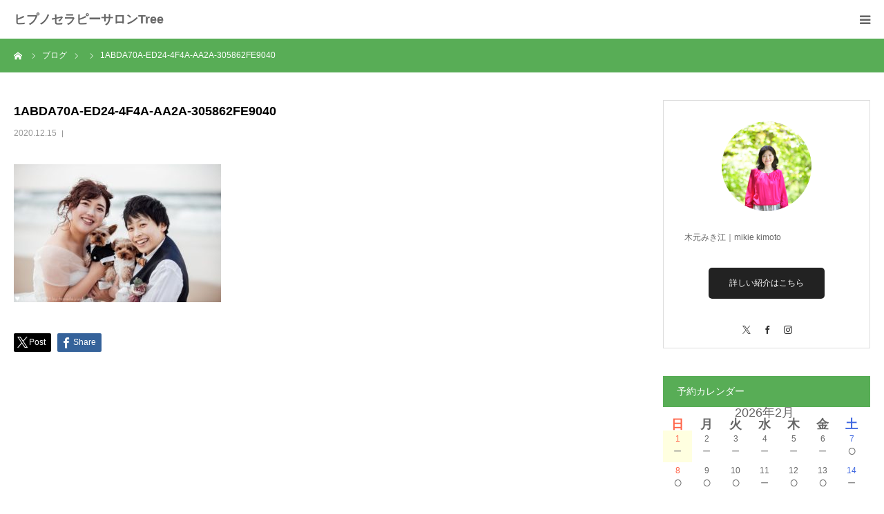

--- FILE ---
content_type: text/html; charset=UTF-8
request_url: https://salon-tree.com/2020/12/15/%E5%B9%B8%E3%81%9B%E3%81%84%E3%81%A3%E3%81%B1%E3%81%84%E3%81%AE%E4%BA%8C%E4%BA%BA/1abda70a-ed24-4f4a-aa2a-305862fe9040/
body_size: 11471
content:
<!DOCTYPE html>
<html class="pc" dir="ltr" lang="ja" prefix="og: https://ogp.me/ns#">
<head>
<meta charset="UTF-8">
<!--[if IE]><meta http-equiv="X-UA-Compatible" content="IE=edge"><![endif]-->
<meta name="viewport" content="width=device-width">
<meta name="format-detection" content="telephone=no">

<meta name="description" content="公認心理師・木元みき江のヒプノセラピーサロンTree">
<link rel="pingback" href="https://salon-tree.com/wp/xmlrpc.php">

		<!-- All in One SEO 4.5.3.1 - aioseo.com -->
		<title>1ABDA70A-ED24-4F4A-AA2A-305862FE9040 | ヒプノセラピーサロンTree</title>
		<meta name="robots" content="max-image-preview:large" />
		<link rel="canonical" href="https://salon-tree.com/2020/12/15/%e5%b9%b8%e3%81%9b%e3%81%84%e3%81%a3%e3%81%b1%e3%81%84%e3%81%ae%e4%ba%8c%e4%ba%ba/1abda70a-ed24-4f4a-aa2a-305862fe9040/" />
		<meta name="generator" content="All in One SEO (AIOSEO) 4.5.3.1" />
		<meta property="og:locale" content="ja_JP" />
		<meta property="og:site_name" content="ヒプノセラピーサロンTree | 公認心理師・木元みき江のヒプノセラピーサロンTree" />
		<meta property="og:type" content="article" />
		<meta property="og:title" content="1ABDA70A-ED24-4F4A-AA2A-305862FE9040 | ヒプノセラピーサロンTree" />
		<meta property="og:url" content="https://salon-tree.com/2020/12/15/%e5%b9%b8%e3%81%9b%e3%81%84%e3%81%a3%e3%81%b1%e3%81%84%e3%81%ae%e4%ba%8c%e4%ba%ba/1abda70a-ed24-4f4a-aa2a-305862fe9040/" />
		<meta property="article:published_time" content="2020-12-15T11:07:16+00:00" />
		<meta property="article:modified_time" content="2020-12-15T11:07:16+00:00" />
		<meta name="twitter:card" content="summary" />
		<meta name="twitter:title" content="1ABDA70A-ED24-4F4A-AA2A-305862FE9040 | ヒプノセラピーサロンTree" />
		<script type="application/ld+json" class="aioseo-schema">
			{"@context":"https:\/\/schema.org","@graph":[{"@type":"BreadcrumbList","@id":"https:\/\/salon-tree.com\/2020\/12\/15\/%e5%b9%b8%e3%81%9b%e3%81%84%e3%81%a3%e3%81%b1%e3%81%84%e3%81%ae%e4%ba%8c%e4%ba%ba\/1abda70a-ed24-4f4a-aa2a-305862fe9040\/#breadcrumblist","itemListElement":[{"@type":"ListItem","@id":"https:\/\/salon-tree.com\/#listItem","position":1,"name":"\u5bb6","item":"https:\/\/salon-tree.com\/","nextItem":"https:\/\/salon-tree.com\/2020\/12\/15\/%e5%b9%b8%e3%81%9b%e3%81%84%e3%81%a3%e3%81%b1%e3%81%84%e3%81%ae%e4%ba%8c%e4%ba%ba\/1abda70a-ed24-4f4a-aa2a-305862fe9040\/#listItem"},{"@type":"ListItem","@id":"https:\/\/salon-tree.com\/2020\/12\/15\/%e5%b9%b8%e3%81%9b%e3%81%84%e3%81%a3%e3%81%b1%e3%81%84%e3%81%ae%e4%ba%8c%e4%ba%ba\/1abda70a-ed24-4f4a-aa2a-305862fe9040\/#listItem","position":2,"name":"1ABDA70A-ED24-4F4A-AA2A-305862FE9040","previousItem":"https:\/\/salon-tree.com\/#listItem"}]},{"@type":"ItemPage","@id":"https:\/\/salon-tree.com\/2020\/12\/15\/%e5%b9%b8%e3%81%9b%e3%81%84%e3%81%a3%e3%81%b1%e3%81%84%e3%81%ae%e4%ba%8c%e4%ba%ba\/1abda70a-ed24-4f4a-aa2a-305862fe9040\/#itempage","url":"https:\/\/salon-tree.com\/2020\/12\/15\/%e5%b9%b8%e3%81%9b%e3%81%84%e3%81%a3%e3%81%b1%e3%81%84%e3%81%ae%e4%ba%8c%e4%ba%ba\/1abda70a-ed24-4f4a-aa2a-305862fe9040\/","name":"1ABDA70A-ED24-4F4A-AA2A-305862FE9040 | \u30d2\u30d7\u30ce\u30bb\u30e9\u30d4\u30fc\u30b5\u30ed\u30f3Tree","inLanguage":"ja","isPartOf":{"@id":"https:\/\/salon-tree.com\/#website"},"breadcrumb":{"@id":"https:\/\/salon-tree.com\/2020\/12\/15\/%e5%b9%b8%e3%81%9b%e3%81%84%e3%81%a3%e3%81%b1%e3%81%84%e3%81%ae%e4%ba%8c%e4%ba%ba\/1abda70a-ed24-4f4a-aa2a-305862fe9040\/#breadcrumblist"},"author":{"@id":"https:\/\/salon-tree.com\/author\/mikie\/#author"},"creator":{"@id":"https:\/\/salon-tree.com\/author\/mikie\/#author"},"datePublished":"2020-12-15T20:07:16+09:00","dateModified":"2020-12-15T20:07:16+09:00"},{"@type":"Organization","@id":"https:\/\/salon-tree.com\/#organization","name":"\u30d2\u30d7\u30ce\u30bb\u30e9\u30d4\u30fc\u30b5\u30ed\u30f3Tree","url":"https:\/\/salon-tree.com\/"},{"@type":"Person","@id":"https:\/\/salon-tree.com\/author\/mikie\/#author","url":"https:\/\/salon-tree.com\/author\/mikie\/","name":"mikie","image":{"@type":"ImageObject","@id":"https:\/\/salon-tree.com\/2020\/12\/15\/%e5%b9%b8%e3%81%9b%e3%81%84%e3%81%a3%e3%81%b1%e3%81%84%e3%81%ae%e4%ba%8c%e4%ba%ba\/1abda70a-ed24-4f4a-aa2a-305862fe9040\/#authorImage","url":"https:\/\/secure.gravatar.com\/avatar\/cf76ba78faf5cb81412fec20daf55ddf?s=96&d=mm&r=g","width":96,"height":96,"caption":"mikie"}},{"@type":"WebSite","@id":"https:\/\/salon-tree.com\/#website","url":"https:\/\/salon-tree.com\/","name":"\u30d2\u30d7\u30ce\u30bb\u30e9\u30d4\u30fc\u30b5\u30ed\u30f3Tree","description":"\u516c\u8a8d\u5fc3\u7406\u5e2b\u30fb\u6728\u5143\u307f\u304d\u6c5f\u306e\u30d2\u30d7\u30ce\u30bb\u30e9\u30d4\u30fc\u30b5\u30ed\u30f3Tree","inLanguage":"ja","publisher":{"@id":"https:\/\/salon-tree.com\/#organization"}}]}
		</script>
		<!-- All in One SEO -->

<link rel="alternate" type="application/rss+xml" title="ヒプノセラピーサロンTree &raquo; フィード" href="https://salon-tree.com/feed/" />
<link rel="alternate" type="application/rss+xml" title="ヒプノセラピーサロンTree &raquo; コメントフィード" href="https://salon-tree.com/comments/feed/" />
<link rel="alternate" type="application/rss+xml" title="ヒプノセラピーサロンTree &raquo; 1ABDA70A-ED24-4F4A-AA2A-305862FE9040 のコメントのフィード" href="https://salon-tree.com/2020/12/15/%e5%b9%b8%e3%81%9b%e3%81%84%e3%81%a3%e3%81%b1%e3%81%84%e3%81%ae%e4%ba%8c%e4%ba%ba/1abda70a-ed24-4f4a-aa2a-305862fe9040/feed/" />
<script type="text/javascript">
window._wpemojiSettings = {"baseUrl":"https:\/\/s.w.org\/images\/core\/emoji\/14.0.0\/72x72\/","ext":".png","svgUrl":"https:\/\/s.w.org\/images\/core\/emoji\/14.0.0\/svg\/","svgExt":".svg","source":{"concatemoji":"https:\/\/salon-tree.com\/wp\/wp-includes\/js\/wp-emoji-release.min.js?ver=6.2.8"}};
/*! This file is auto-generated */
!function(e,a,t){var n,r,o,i=a.createElement("canvas"),p=i.getContext&&i.getContext("2d");function s(e,t){p.clearRect(0,0,i.width,i.height),p.fillText(e,0,0);e=i.toDataURL();return p.clearRect(0,0,i.width,i.height),p.fillText(t,0,0),e===i.toDataURL()}function c(e){var t=a.createElement("script");t.src=e,t.defer=t.type="text/javascript",a.getElementsByTagName("head")[0].appendChild(t)}for(o=Array("flag","emoji"),t.supports={everything:!0,everythingExceptFlag:!0},r=0;r<o.length;r++)t.supports[o[r]]=function(e){if(p&&p.fillText)switch(p.textBaseline="top",p.font="600 32px Arial",e){case"flag":return s("\ud83c\udff3\ufe0f\u200d\u26a7\ufe0f","\ud83c\udff3\ufe0f\u200b\u26a7\ufe0f")?!1:!s("\ud83c\uddfa\ud83c\uddf3","\ud83c\uddfa\u200b\ud83c\uddf3")&&!s("\ud83c\udff4\udb40\udc67\udb40\udc62\udb40\udc65\udb40\udc6e\udb40\udc67\udb40\udc7f","\ud83c\udff4\u200b\udb40\udc67\u200b\udb40\udc62\u200b\udb40\udc65\u200b\udb40\udc6e\u200b\udb40\udc67\u200b\udb40\udc7f");case"emoji":return!s("\ud83e\udef1\ud83c\udffb\u200d\ud83e\udef2\ud83c\udfff","\ud83e\udef1\ud83c\udffb\u200b\ud83e\udef2\ud83c\udfff")}return!1}(o[r]),t.supports.everything=t.supports.everything&&t.supports[o[r]],"flag"!==o[r]&&(t.supports.everythingExceptFlag=t.supports.everythingExceptFlag&&t.supports[o[r]]);t.supports.everythingExceptFlag=t.supports.everythingExceptFlag&&!t.supports.flag,t.DOMReady=!1,t.readyCallback=function(){t.DOMReady=!0},t.supports.everything||(n=function(){t.readyCallback()},a.addEventListener?(a.addEventListener("DOMContentLoaded",n,!1),e.addEventListener("load",n,!1)):(e.attachEvent("onload",n),a.attachEvent("onreadystatechange",function(){"complete"===a.readyState&&t.readyCallback()})),(e=t.source||{}).concatemoji?c(e.concatemoji):e.wpemoji&&e.twemoji&&(c(e.twemoji),c(e.wpemoji)))}(window,document,window._wpemojiSettings);
</script>
<style type="text/css">
img.wp-smiley,
img.emoji {
	display: inline !important;
	border: none !important;
	box-shadow: none !important;
	height: 1em !important;
	width: 1em !important;
	margin: 0 0.07em !important;
	vertical-align: -0.1em !important;
	background: none !important;
	padding: 0 !important;
}
</style>
	<link rel='stylesheet' id='style-css' href='https://salon-tree.com/wp/wp-content/themes/birth_tcd057/style.css?ver=1.10' type='text/css' media='all' />
<link rel='stylesheet' id='wp-block-library-css' href='https://salon-tree.com/wp/wp-includes/css/dist/block-library/style.min.css?ver=6.2.8' type='text/css' media='all' />
<link rel='stylesheet' id='classic-theme-styles-css' href='https://salon-tree.com/wp/wp-includes/css/classic-themes.min.css?ver=6.2.8' type='text/css' media='all' />
<style id='global-styles-inline-css' type='text/css'>
body{--wp--preset--color--black: #000000;--wp--preset--color--cyan-bluish-gray: #abb8c3;--wp--preset--color--white: #ffffff;--wp--preset--color--pale-pink: #f78da7;--wp--preset--color--vivid-red: #cf2e2e;--wp--preset--color--luminous-vivid-orange: #ff6900;--wp--preset--color--luminous-vivid-amber: #fcb900;--wp--preset--color--light-green-cyan: #7bdcb5;--wp--preset--color--vivid-green-cyan: #00d084;--wp--preset--color--pale-cyan-blue: #8ed1fc;--wp--preset--color--vivid-cyan-blue: #0693e3;--wp--preset--color--vivid-purple: #9b51e0;--wp--preset--gradient--vivid-cyan-blue-to-vivid-purple: linear-gradient(135deg,rgba(6,147,227,1) 0%,rgb(155,81,224) 100%);--wp--preset--gradient--light-green-cyan-to-vivid-green-cyan: linear-gradient(135deg,rgb(122,220,180) 0%,rgb(0,208,130) 100%);--wp--preset--gradient--luminous-vivid-amber-to-luminous-vivid-orange: linear-gradient(135deg,rgba(252,185,0,1) 0%,rgba(255,105,0,1) 100%);--wp--preset--gradient--luminous-vivid-orange-to-vivid-red: linear-gradient(135deg,rgba(255,105,0,1) 0%,rgb(207,46,46) 100%);--wp--preset--gradient--very-light-gray-to-cyan-bluish-gray: linear-gradient(135deg,rgb(238,238,238) 0%,rgb(169,184,195) 100%);--wp--preset--gradient--cool-to-warm-spectrum: linear-gradient(135deg,rgb(74,234,220) 0%,rgb(151,120,209) 20%,rgb(207,42,186) 40%,rgb(238,44,130) 60%,rgb(251,105,98) 80%,rgb(254,248,76) 100%);--wp--preset--gradient--blush-light-purple: linear-gradient(135deg,rgb(255,206,236) 0%,rgb(152,150,240) 100%);--wp--preset--gradient--blush-bordeaux: linear-gradient(135deg,rgb(254,205,165) 0%,rgb(254,45,45) 50%,rgb(107,0,62) 100%);--wp--preset--gradient--luminous-dusk: linear-gradient(135deg,rgb(255,203,112) 0%,rgb(199,81,192) 50%,rgb(65,88,208) 100%);--wp--preset--gradient--pale-ocean: linear-gradient(135deg,rgb(255,245,203) 0%,rgb(182,227,212) 50%,rgb(51,167,181) 100%);--wp--preset--gradient--electric-grass: linear-gradient(135deg,rgb(202,248,128) 0%,rgb(113,206,126) 100%);--wp--preset--gradient--midnight: linear-gradient(135deg,rgb(2,3,129) 0%,rgb(40,116,252) 100%);--wp--preset--duotone--dark-grayscale: url('#wp-duotone-dark-grayscale');--wp--preset--duotone--grayscale: url('#wp-duotone-grayscale');--wp--preset--duotone--purple-yellow: url('#wp-duotone-purple-yellow');--wp--preset--duotone--blue-red: url('#wp-duotone-blue-red');--wp--preset--duotone--midnight: url('#wp-duotone-midnight');--wp--preset--duotone--magenta-yellow: url('#wp-duotone-magenta-yellow');--wp--preset--duotone--purple-green: url('#wp-duotone-purple-green');--wp--preset--duotone--blue-orange: url('#wp-duotone-blue-orange');--wp--preset--font-size--small: 13px;--wp--preset--font-size--medium: 20px;--wp--preset--font-size--large: 36px;--wp--preset--font-size--x-large: 42px;--wp--preset--spacing--20: 0.44rem;--wp--preset--spacing--30: 0.67rem;--wp--preset--spacing--40: 1rem;--wp--preset--spacing--50: 1.5rem;--wp--preset--spacing--60: 2.25rem;--wp--preset--spacing--70: 3.38rem;--wp--preset--spacing--80: 5.06rem;--wp--preset--shadow--natural: 6px 6px 9px rgba(0, 0, 0, 0.2);--wp--preset--shadow--deep: 12px 12px 50px rgba(0, 0, 0, 0.4);--wp--preset--shadow--sharp: 6px 6px 0px rgba(0, 0, 0, 0.2);--wp--preset--shadow--outlined: 6px 6px 0px -3px rgba(255, 255, 255, 1), 6px 6px rgba(0, 0, 0, 1);--wp--preset--shadow--crisp: 6px 6px 0px rgba(0, 0, 0, 1);}:where(.is-layout-flex){gap: 0.5em;}body .is-layout-flow > .alignleft{float: left;margin-inline-start: 0;margin-inline-end: 2em;}body .is-layout-flow > .alignright{float: right;margin-inline-start: 2em;margin-inline-end: 0;}body .is-layout-flow > .aligncenter{margin-left: auto !important;margin-right: auto !important;}body .is-layout-constrained > .alignleft{float: left;margin-inline-start: 0;margin-inline-end: 2em;}body .is-layout-constrained > .alignright{float: right;margin-inline-start: 2em;margin-inline-end: 0;}body .is-layout-constrained > .aligncenter{margin-left: auto !important;margin-right: auto !important;}body .is-layout-constrained > :where(:not(.alignleft):not(.alignright):not(.alignfull)){max-width: var(--wp--style--global--content-size);margin-left: auto !important;margin-right: auto !important;}body .is-layout-constrained > .alignwide{max-width: var(--wp--style--global--wide-size);}body .is-layout-flex{display: flex;}body .is-layout-flex{flex-wrap: wrap;align-items: center;}body .is-layout-flex > *{margin: 0;}:where(.wp-block-columns.is-layout-flex){gap: 2em;}.has-black-color{color: var(--wp--preset--color--black) !important;}.has-cyan-bluish-gray-color{color: var(--wp--preset--color--cyan-bluish-gray) !important;}.has-white-color{color: var(--wp--preset--color--white) !important;}.has-pale-pink-color{color: var(--wp--preset--color--pale-pink) !important;}.has-vivid-red-color{color: var(--wp--preset--color--vivid-red) !important;}.has-luminous-vivid-orange-color{color: var(--wp--preset--color--luminous-vivid-orange) !important;}.has-luminous-vivid-amber-color{color: var(--wp--preset--color--luminous-vivid-amber) !important;}.has-light-green-cyan-color{color: var(--wp--preset--color--light-green-cyan) !important;}.has-vivid-green-cyan-color{color: var(--wp--preset--color--vivid-green-cyan) !important;}.has-pale-cyan-blue-color{color: var(--wp--preset--color--pale-cyan-blue) !important;}.has-vivid-cyan-blue-color{color: var(--wp--preset--color--vivid-cyan-blue) !important;}.has-vivid-purple-color{color: var(--wp--preset--color--vivid-purple) !important;}.has-black-background-color{background-color: var(--wp--preset--color--black) !important;}.has-cyan-bluish-gray-background-color{background-color: var(--wp--preset--color--cyan-bluish-gray) !important;}.has-white-background-color{background-color: var(--wp--preset--color--white) !important;}.has-pale-pink-background-color{background-color: var(--wp--preset--color--pale-pink) !important;}.has-vivid-red-background-color{background-color: var(--wp--preset--color--vivid-red) !important;}.has-luminous-vivid-orange-background-color{background-color: var(--wp--preset--color--luminous-vivid-orange) !important;}.has-luminous-vivid-amber-background-color{background-color: var(--wp--preset--color--luminous-vivid-amber) !important;}.has-light-green-cyan-background-color{background-color: var(--wp--preset--color--light-green-cyan) !important;}.has-vivid-green-cyan-background-color{background-color: var(--wp--preset--color--vivid-green-cyan) !important;}.has-pale-cyan-blue-background-color{background-color: var(--wp--preset--color--pale-cyan-blue) !important;}.has-vivid-cyan-blue-background-color{background-color: var(--wp--preset--color--vivid-cyan-blue) !important;}.has-vivid-purple-background-color{background-color: var(--wp--preset--color--vivid-purple) !important;}.has-black-border-color{border-color: var(--wp--preset--color--black) !important;}.has-cyan-bluish-gray-border-color{border-color: var(--wp--preset--color--cyan-bluish-gray) !important;}.has-white-border-color{border-color: var(--wp--preset--color--white) !important;}.has-pale-pink-border-color{border-color: var(--wp--preset--color--pale-pink) !important;}.has-vivid-red-border-color{border-color: var(--wp--preset--color--vivid-red) !important;}.has-luminous-vivid-orange-border-color{border-color: var(--wp--preset--color--luminous-vivid-orange) !important;}.has-luminous-vivid-amber-border-color{border-color: var(--wp--preset--color--luminous-vivid-amber) !important;}.has-light-green-cyan-border-color{border-color: var(--wp--preset--color--light-green-cyan) !important;}.has-vivid-green-cyan-border-color{border-color: var(--wp--preset--color--vivid-green-cyan) !important;}.has-pale-cyan-blue-border-color{border-color: var(--wp--preset--color--pale-cyan-blue) !important;}.has-vivid-cyan-blue-border-color{border-color: var(--wp--preset--color--vivid-cyan-blue) !important;}.has-vivid-purple-border-color{border-color: var(--wp--preset--color--vivid-purple) !important;}.has-vivid-cyan-blue-to-vivid-purple-gradient-background{background: var(--wp--preset--gradient--vivid-cyan-blue-to-vivid-purple) !important;}.has-light-green-cyan-to-vivid-green-cyan-gradient-background{background: var(--wp--preset--gradient--light-green-cyan-to-vivid-green-cyan) !important;}.has-luminous-vivid-amber-to-luminous-vivid-orange-gradient-background{background: var(--wp--preset--gradient--luminous-vivid-amber-to-luminous-vivid-orange) !important;}.has-luminous-vivid-orange-to-vivid-red-gradient-background{background: var(--wp--preset--gradient--luminous-vivid-orange-to-vivid-red) !important;}.has-very-light-gray-to-cyan-bluish-gray-gradient-background{background: var(--wp--preset--gradient--very-light-gray-to-cyan-bluish-gray) !important;}.has-cool-to-warm-spectrum-gradient-background{background: var(--wp--preset--gradient--cool-to-warm-spectrum) !important;}.has-blush-light-purple-gradient-background{background: var(--wp--preset--gradient--blush-light-purple) !important;}.has-blush-bordeaux-gradient-background{background: var(--wp--preset--gradient--blush-bordeaux) !important;}.has-luminous-dusk-gradient-background{background: var(--wp--preset--gradient--luminous-dusk) !important;}.has-pale-ocean-gradient-background{background: var(--wp--preset--gradient--pale-ocean) !important;}.has-electric-grass-gradient-background{background: var(--wp--preset--gradient--electric-grass) !important;}.has-midnight-gradient-background{background: var(--wp--preset--gradient--midnight) !important;}.has-small-font-size{font-size: var(--wp--preset--font-size--small) !important;}.has-medium-font-size{font-size: var(--wp--preset--font-size--medium) !important;}.has-large-font-size{font-size: var(--wp--preset--font-size--large) !important;}.has-x-large-font-size{font-size: var(--wp--preset--font-size--x-large) !important;}
.wp-block-navigation a:where(:not(.wp-element-button)){color: inherit;}
:where(.wp-block-columns.is-layout-flex){gap: 2em;}
.wp-block-pullquote{font-size: 1.5em;line-height: 1.6;}
</style>
<link rel='stylesheet' id='contact-form-7-css' href='https://salon-tree.com/wp/wp-content/plugins/contact-form-7/includes/css/styles.css?ver=5.8.5' type='text/css' media='all' />
<link rel='stylesheet' id='mts_simple_booking_front_css-css' href='https://salon-tree.com/wp/wp-content/plugins/mts-simple-booking-c/css/mtssb-front.css?ver=6.2.8' type='text/css' media='all' />
<script type='text/javascript' src='https://salon-tree.com/wp/wp-includes/js/jquery/jquery.min.js?ver=3.6.4' id='jquery-core-js'></script>
<script type='text/javascript' src='https://salon-tree.com/wp/wp-includes/js/jquery/jquery-migrate.min.js?ver=3.4.0' id='jquery-migrate-js'></script>
<link rel="https://api.w.org/" href="https://salon-tree.com/wp-json/" /><link rel="alternate" type="application/json" href="https://salon-tree.com/wp-json/wp/v2/media/1054" /><link rel='shortlink' href='https://salon-tree.com/?p=1054' />
<link rel="alternate" type="application/json+oembed" href="https://salon-tree.com/wp-json/oembed/1.0/embed?url=https%3A%2F%2Fsalon-tree.com%2F2020%2F12%2F15%2F%25e5%25b9%25b8%25e3%2581%259b%25e3%2581%2584%25e3%2581%25a3%25e3%2581%25b1%25e3%2581%2584%25e3%2581%25ae%25e4%25ba%258c%25e4%25ba%25ba%2F1abda70a-ed24-4f4a-aa2a-305862fe9040%2F" />
<link rel="alternate" type="text/xml+oembed" href="https://salon-tree.com/wp-json/oembed/1.0/embed?url=https%3A%2F%2Fsalon-tree.com%2F2020%2F12%2F15%2F%25e5%25b9%25b8%25e3%2581%259b%25e3%2581%2584%25e3%2581%25a3%25e3%2581%25b1%25e3%2581%2584%25e3%2581%25ae%25e4%25ba%258c%25e4%25ba%25ba%2F1abda70a-ed24-4f4a-aa2a-305862fe9040%2F&#038;format=xml" />

<link rel="stylesheet" href="https://salon-tree.com/wp/wp-content/themes/birth_tcd057/css/design-plus.css?ver=1.10">
<link rel="stylesheet" href="https://salon-tree.com/wp/wp-content/themes/birth_tcd057/css/sns-botton.css?ver=1.10">
<link rel="stylesheet" media="screen and (max-width:1280px)" href="https://salon-tree.com/wp/wp-content/themes/birth_tcd057/css/responsive.css?ver=1.10">
<link rel="stylesheet" media="screen and (max-width:1280px)" href="https://salon-tree.com/wp/wp-content/themes/birth_tcd057/css/footer-bar.css?ver=1.10">

<script src="https://salon-tree.com/wp/wp-content/themes/birth_tcd057/js/jquery.easing.1.4.js?ver=1.10"></script>
<script src="https://salon-tree.com/wp/wp-content/themes/birth_tcd057/js/jscript.js?ver=1.10"></script>
<script src="https://salon-tree.com/wp/wp-content/themes/birth_tcd057/js/comment.js?ver=1.10"></script>


<style type="text/css">

body, input, textarea { font-family: Arial, "Hiragino Kaku Gothic ProN", "ヒラギノ角ゴ ProN W3", "メイリオ", Meiryo, sans-serif; }

.rich_font, .p-vertical { font-family: Arial, "Hiragino Kaku Gothic ProN", "ヒラギノ角ゴ ProN W3", "メイリオ", Meiryo, sans-serif; }

#footer_tel .number { font-family: "Times New Roman" , "游明朝" , "Yu Mincho" , "游明朝体" , "YuMincho" , "ヒラギノ明朝 Pro W3" , "Hiragino Mincho Pro" , "HiraMinProN-W3" , "HGS明朝E" , "ＭＳ Ｐ明朝" , "MS PMincho" , serif; font-weight:500; }


#header_image_for_404 .headline { font-family: "Times New Roman" , "游明朝" , "Yu Mincho" , "游明朝体" , "YuMincho" , "ヒラギノ明朝 Pro W3" , "Hiragino Mincho Pro" , "HiraMinProN-W3" , "HGS明朝E" , "ＭＳ Ｐ明朝" , "MS PMincho" , serif; font-weight:500; }



.pc #header .logo { font-size:26px; }
.mobile #header .logo { font-size:18px; }

#post_title { font-size:32px; color:#000000; }
.post_content { font-size:14px; color:#666666; }
.single-news #post_title { font-size:32px; color:#000000; }
.single-news .post_content { font-size:14px; color:#666666; }

.mobile #post_title { font-size:18px; }
.mobile .post_content { font-size:13px; }
.mobile .single-news #post_title { font-size:18px; }
.mobile .single-news .post_content { font-size:13px; }

body.page .post_content { font-size:14px; color:#666666; }
#page_title { font-size:38px; color:#000000; }
#page_title span { font-size:16px; color:#666666; }

.mobile body.page .post_content { font-size:13px; }
.mobile #page_title { font-size:18px; }
.mobile #page_title span { font-size:14px; }

.c-pw__btn { background: #58ad56; }
.post_content a, .post_content a:hover, .custom-html-widget a, .custom-html-widget a:hover { color: 0C4FB3; }







#related_post .image img, .styled_post_list1 .image img, .styled_post_list2 .image img, .widget_tab_post_list .image img, #blog_list .image img, #news_archive_list .image img,
  #index_blog_list .image img, #index_3box .image img, #index_news_list .image img, #archive_news_list .image img, #footer_content .image img
{
  width:100%; height:auto;
  -webkit-transition: transform  0.75s ease; -moz-transition: transform  0.75s ease; transition: transform  0.75s ease;
}
#related_post .image:hover img, .styled_post_list1 .image:hover img, .styled_post_list2 .image:hover img, .widget_tab_post_list .image:hover img, #blog_list .image:hover img, #news_archive_list .image:hover img,
  #index_blog_list .image:hover img, #index_3box .image:hover img, #index_news_list .image:hover img, #archive_news_list .image:hover img, #footer_content .image:hover img
{
  -webkit-transform: scale(1.2);
  -moz-transform: scale(1.2);
  -ms-transform: scale(1.2);
  -o-transform: scale(1.2);
  transform: scale(1.2);
}


#course_list #course26 .headline { background-color:#65989f; }
#course_list #course26 .title { color:#65989f; }
#course_list #course27 .headline { background-color:#65989f; }
#course_list #course27 .title { color:#65989f; }
#course_list #course30 .headline { background-color:#65989f; }
#course_list #course30 .title { color:#65989f; }

body, a, #index_course_list a:hover, #previous_next_post a:hover, #course_list li a:hover
  { color: #666666; }

#page_header .headline, .side_widget .styled_post_list1 .title:hover, .page_post_list .meta a:hover, .page_post_list .headline,
  .slider_main .caption .title a:hover, #comment_header ul li a:hover, #header_text .logo a:hover, #bread_crumb li.home a:hover:before, #post_title_area .meta li a:hover
    { color: #58ad56; }

.pc #global_menu ul ul a, .design_button a, #index_3box .title a, .next_page_link a:hover, #archive_post_list_tab ol li:hover, .collapse_category_list li a:hover .count, .slick-arrow:hover, .pb_spec_table_button a:hover,
  #wp-calendar td a:hover, #wp-calendar #prev a:hover, #wp-calendar #next a:hover, #related_post .headline, .side_headline, #single_news_list .headline, .mobile #global_menu li a:hover, #mobile_menu .close_button:hover,
    #post_pagination p, .page_navi span.current, .tcd_user_profile_widget .button a:hover, #return_top_mobile a:hover, #p_readmore .button, #bread_crumb
      { background-color: #58ad56 !important; }

#archive_post_list_tab ol li:hover, #comment_header ul li a:hover, #comment_header ul li.comment_switch_active a, #comment_header #comment_closed p, #post_pagination p, .page_navi span.current
  { border-color: #58ad56; }

.collapse_category_list li a:before
  { border-color: transparent transparent transparent #58ad56; }

.slider_nav .swiper-slide-active, .slider_nav .swiper-slide:hover
  { box-shadow:inset 0 0 0 5px #58ad56; }

a:hover, .pc #global_menu a:hover, .pc #global_menu > ul > li.active > a, .pc #global_menu > ul > li.current-menu-item > a, #bread_crumb li.home a:hover:after, #bread_crumb li a:hover, #post_meta_top a:hover, #index_blog_list li.category a:hover, #footer_tel .number,
  #single_news_list .link:hover, #single_news_list .link:hover:before, #archive_faq_list .question:hover, #archive_faq_list .question.active, #archive_faq_list .question:hover:before, #archive_faq_list .question.active:before, #archive_header_no_image .title
    { color: #7ac974; }


.pc #global_menu ul ul a:hover, .design_button a:hover, #index_3box .title a:hover, #return_top a:hover, #post_pagination a:hover, .page_navi a:hover, #slide_menu a span.count, .tcdw_custom_drop_menu a:hover, #p_readmore .button:hover, #previous_next_page a:hover, #mobile_menu,
  #course_next_prev_link a:hover, .tcd_category_list li a:hover .count, #submit_comment:hover, #comment_header ul li a:hover, .widget_tab_post_list_button a:hover, #searchform .submit_button:hover, .mobile #menu_button:hover
    { background-color: #7ac974 !important; }

#post_pagination a:hover, .page_navi a:hover, .tcdw_custom_drop_menu a:hover, #comment_textarea textarea:focus, #guest_info input:focus, .widget_tab_post_list_button a:hover
  { border-color: #7ac974 !important; }

.post_content a { color: 0C4FB3; }

.color_font { color: #65989f; }


#copyright { background-color: #58ad56; color: #FFFFFF; }

#schedule_table thead { background:#fafafa; }
#schedule_table .color { background:#eff5f6; }
#archive_faq_list .answer { background:#f6f9f9; }

#page_header .square_headline { background: #ffffff; }
#page_header .square_headline .title { color: #58ad56; }
#page_header .square_headline .sub_title { color: #666666; }

#comment_header ul li.comment_switch_active a, #comment_header #comment_closed p { background-color: #58ad56 !important; }
#comment_header ul li.comment_switch_active a:after, #comment_header #comment_closed p:after { border-color:#58ad56 transparent transparent transparent; }

.no_header_content { background:rgba(88,173,86,0.8); }




</style>


<style type="text/css"></style><link rel="icon" href="https://salon-tree.com/wp/wp-content/uploads/2021/01/cropped-ツリーロゴ透過-1-32x32.png" sizes="32x32" />
<link rel="icon" href="https://salon-tree.com/wp/wp-content/uploads/2021/01/cropped-ツリーロゴ透過-1-192x192.png" sizes="192x192" />
<link rel="apple-touch-icon" href="https://salon-tree.com/wp/wp-content/uploads/2021/01/cropped-ツリーロゴ透過-1-180x180.png" />
<meta name="msapplication-TileImage" content="https://salon-tree.com/wp/wp-content/uploads/2021/01/cropped-ツリーロゴ透過-1-270x270.png" />
</head>
<body data-rsssl=1 id="body" class="attachment attachment-template-default single single-attachment postid-1054 attachmentid-1054 attachment-jpeg">


<div id="container">

 <div id="header">
  <div id="header_inner">
   <div id="logo_text">
 <h1 class="logo"><a href="https://salon-tree.com/">ヒプノセラピーサロンTree</a></h1>
</div>
      <div id="header_button" class="button design_button">
    <a href="https://salon-tree.com/reserve/" target="_blank">予約</a>
   </div>
         <div id="global_menu">
    <ul id="menu-%e3%82%b0%e3%83%ad%e3%83%bc%e3%83%90%e3%83%ab%e3%83%a1%e3%83%8b%e3%83%a5%e3%83%bc" class="menu"><li id="menu-item-172" class="menu-item menu-item-type-custom menu-item-object-custom menu-item-home menu-item-172"><a href="https://salon-tree.com/">ホーム</a></li>
<li id="menu-item-311" class="menu-item menu-item-type-post_type menu-item-object-page menu-item-privacy-policy menu-item-311"><a rel="privacy-policy" href="https://salon-tree.com/abouttree/">サロンについて</a></li>
<li id="menu-item-2014" class="menu-item menu-item-type-post_type menu-item-object-page menu-item-2014"><a href="https://salon-tree.com/profile/">セラピスト紹介</a></li>
<li id="menu-item-2015" class="menu-item menu-item-type-post_type menu-item-object-page menu-item-2015"><a href="https://salon-tree.com/howto/">セラピーの流れ</a></li>
<li id="menu-item-2142" class="menu-item menu-item-type-post_type menu-item-object-page menu-item-has-children menu-item-2142"><a href="https://salon-tree.com/aboutmenu/">メニュー</a>
<ul class="sub-menu">
	<li id="menu-item-2046" class="menu-item menu-item-type-taxonomy menu-item-object-course_category menu-item-2046"><a href="https://salon-tree.com/course_category/hypnotherapy/">ヒプノセラピー</a></li>
	<li id="menu-item-2048" class="menu-item menu-item-type-taxonomy menu-item-object-course_category menu-item-2048"><a href="https://salon-tree.com/course_category/counseling/">心理カウンセリング</a></li>
</ul>
</li>
<li id="menu-item-2086" class="menu-item menu-item-type-post_type menu-item-object-page menu-item-2086"><a href="https://salon-tree.com/price/">料金</a></li>
<li id="menu-item-2403" class="menu-item menu-item-type-post_type menu-item-object-page menu-item-2403"><a href="https://salon-tree.com/hypnotherapy-private-school/">スクール</a></li>
<li id="menu-item-2017" class="menu-item menu-item-type-post_type menu-item-object-page menu-item-2017"><a href="https://salon-tree.com/reserve/">ご予約</a></li>
<li id="menu-item-2130" class="menu-item menu-item-type-taxonomy menu-item-object-category menu-item-2130"><a href="https://salon-tree.com/category/%e6%84%9f%e6%83%b3/">お客様の声</a></li>
<li id="menu-item-2131" class="menu-item menu-item-type-post_type_archive menu-item-object-faq menu-item-2131"><a href="https://salon-tree.com/faq/">よくある質問</a></li>
<li id="menu-item-2224" class="menu-item menu-item-type-post_type menu-item-object-page menu-item-2224"><a href="https://salon-tree.com/access/">アクセス</a></li>
</ul>   </div>
   <a href="#" id="menu_button"><span>menu</span></a>
     </div><!-- END #header_inner -->
 </div><!-- END #header -->

 
 <div id="main_contents" class="clearfix">

	 <!-- Google tag (gtag.js) -->
<script async src="https://www.googletagmanager.com/gtag/js?id=G-G8XM37LP50">
</script>
<script>
  window.dataLayer = window.dataLayer || [];
  function gtag(){dataLayer.push(arguments);}
  gtag('js', new Date());

  gtag('config', 'G-G8XM37LP50');
</script>
<div id="bread_crumb">

<ul class="clearfix" itemscope itemtype="http://schema.org/BreadcrumbList">
 <li itemprop="itemListElement" itemscope itemtype="http://schema.org/ListItem" class="home"><a itemprop="item" href="https://salon-tree.com/"><span itemprop="name">ホーム</span></a><meta itemprop="position" content="1"></li>
 <li itemprop="itemListElement" itemscope itemtype="http://schema.org/ListItem"><a itemprop="item" href="https://salon-tree.com/%e3%83%96%e3%83%ad%e3%82%b0/"><span itemprop="name">ブログ</span></a><meta itemprop="position" content="2"></li>
 <li class="category" itemprop="itemListElement" itemscope itemtype="http://schema.org/ListItem">
    <meta itemprop="position" content="3">
 </li>
 <li class="last" itemprop="itemListElement" itemscope itemtype="http://schema.org/ListItem"><span itemprop="name">1ABDA70A-ED24-4F4A-AA2A-305862FE9040</span><meta itemprop="position" content="4"></li>
</ul>

</div>

<div id="main_col" class="clearfix">

 
 <div id="left_col" class="clearfix">

   <article id="article">

    <h2 id="post_title" class="rich_font entry-title">1ABDA70A-ED24-4F4A-AA2A-305862FE9040</h2>

        <ul id="post_meta_top" class="clearfix">
     <li class="date"><time class="entry-date updated" datetime="2020-12-15T20:07:16+09:00">2020.12.15</time></li>         </ul>
    
    
    
    
    
    
    
    <div class="post_content clearfix">
     <p class="attachment"><a href='https://salon-tree.com/wp/wp-content/uploads/2020/12/1ABDA70A-ED24-4F4A-AA2A-305862FE9040.jpeg'><img width="300" height="200" src="https://salon-tree.com/wp/wp-content/uploads/2020/12/1ABDA70A-ED24-4F4A-AA2A-305862FE9040-300x200.jpeg" class="attachment-medium size-medium" alt="" decoding="async" loading="lazy" srcset="https://salon-tree.com/wp/wp-content/uploads/2020/12/1ABDA70A-ED24-4F4A-AA2A-305862FE9040-300x200.jpeg 300w, https://salon-tree.com/wp/wp-content/uploads/2020/12/1ABDA70A-ED24-4F4A-AA2A-305862FE9040-1024x683.jpeg 1024w, https://salon-tree.com/wp/wp-content/uploads/2020/12/1ABDA70A-ED24-4F4A-AA2A-305862FE9040-768x512.jpeg 768w, https://salon-tree.com/wp/wp-content/uploads/2020/12/1ABDA70A-ED24-4F4A-AA2A-305862FE9040.jpeg 1080w" sizes="(max-width: 300px) 100vw, 300px" /></a></p>
    </div>

        <div class="single_share clearfix" id="single_share_bottom">
     <div class="share-type1 share-btm">
 
	<div class="sns mt10 mb45">
		<ul class="type1 clearfix">
			<li class="twitter">
				<a href="http://twitter.com/share?text=1ABDA70A-ED24-4F4A-AA2A-305862FE9040&url=https%3A%2F%2Fsalon-tree.com%2F2020%2F12%2F15%2F%25e5%25b9%25b8%25e3%2581%259b%25e3%2581%2584%25e3%2581%25a3%25e3%2581%25b1%25e3%2581%2584%25e3%2581%25ae%25e4%25ba%258c%25e4%25ba%25ba%2F1abda70a-ed24-4f4a-aa2a-305862fe9040%2F&via=TreeKimoto0358&tw_p=tweetbutton&related=TreeKimoto0358" onclick="javascript:window.open(this.href, '', 'menubar=no,toolbar=no,resizable=yes,scrollbars=yes,height=400,width=600');return false;"><i class="icon-twitter"></i><span class="ttl">Post</span><span class="share-count"></span></a>
			</li>
			<li class="facebook">
				<a href="//www.facebook.com/sharer/sharer.php?u=https://salon-tree.com/2020/12/15/%e5%b9%b8%e3%81%9b%e3%81%84%e3%81%a3%e3%81%b1%e3%81%84%e3%81%ae%e4%ba%8c%e4%ba%ba/1abda70a-ed24-4f4a-aa2a-305862fe9040/&amp;t=1ABDA70A-ED24-4F4A-AA2A-305862FE9040" class="facebook-btn-icon-link" target="blank" rel="nofollow"><i class="icon-facebook"></i><span class="ttl">Share</span><span class="share-count"></span></a>
			</li>
		</ul>
	</div>
</div>
    </div>
    
    
        <div id="previous_next_post" class="clearfix">
         </div>
    
   </article><!-- END #article -->

   
   
   
      
   
 </div><!-- END #left_col -->

 <div id="side_col">
<div class="side_widget clearfix tcd_user_profile_widget" id="tcd_user_profile_widget-5">
  <a class="user_avatar" href="https://salon-tree.com/profile/"><img src="https://salon-tree.com/wp/wp-content/uploads/2018/12/DSC9730_-400x400.jpg" alt="" /></a>  <p class="user_desc">木元みき江｜mikie kimoto</p>  <p class="button"><a href="https://salon-tree.com/profile/">詳しい紹介はこちら</a></p>    <ul class="user_sns clearfix">
   <li class="twitter_button"><a target="_blank" href="https://twitter.com/TreeKimoto0358"><span>X</span></a></li>   <li class="facebook_button"><a target="_blank" href="https://www.facebook.com/%E3%83%92%E3%83%97%E3%83%8E%E3%82%BB%E3%83%A9%E3%83%94%E3%83%BC%E3%82%B5%E3%83%AD%E3%83%B3Tree-907056372680062/?timeline_context_item_type=intro_card_work&#038;timeline_context_item_source=100004899727744"><span>Facebook</span></a></li>   <li class="insta_button"><a target="_blank" rel="nofollow" href="https://www.instagram.com/salon_tree_forest/" title="Instagram"><span>Instagram</span></a></li>        </ul>
  </div>
<div class="side_widget clearfix widget_mtssb_calendar_widget" id="mtssb_calendar_widget-4">
<h3 class="side_headline"><span>予約カレンダー</span></h3>	<div class="mtssb-calendar-widget" style="position: relative">
		
	<div class="monthly-calendar">
	<table>
				<caption>2026年2月</caption>
		<tr>
			<th class="week-title sun">日</th><th class="week-title mon">月</th><th class="week-title tue">火</th><th class="week-title wed">水</th><th class="week-title thu">木</th><th class="week-title fri">金</th><th class="week-title sat">土</th>		</tr>

		<tr>
<td class="day-box sun disable today"><div class="day-number">1</div><div class="calendar-mark">－</div></td>
<td class="day-box mon disable"><div class="day-number">2</div><div class="calendar-mark">－</div></td>
<td class="day-box tue disable"><div class="day-number">3</div><div class="calendar-mark">－</div></td>
<td class="day-box wed disable"><div class="day-number">4</div><div class="calendar-mark">－</div></td>
<td class="day-box thu disable"><div class="day-number">5</div><div class="calendar-mark">－</div></td>
<td class="day-box fri disable"><div class="day-number">6</div><div class="calendar-mark">－</div></td>
<td class="day-box sat vacant"><div class="day-number">7</div><div class="calendar-mark"><a class="calendar-daylink" href="https://salon-tree.com/2020/12/15/%e5%b9%b8%e3%81%9b%e3%81%84%e3%81%a3%e3%81%b1%e3%81%84%e3%81%ae%e4%ba%8c%e4%ba%ba/1abda70a-ed24-4f4a-aa2a-305862fe9040/?ymd=1770422400">○</a></div></td>
</tr>
<tr>
<td class="day-box sun vacant"><div class="day-number">8</div><div class="calendar-mark"><a class="calendar-daylink" href="https://salon-tree.com/2020/12/15/%e5%b9%b8%e3%81%9b%e3%81%84%e3%81%a3%e3%81%b1%e3%81%84%e3%81%ae%e4%ba%8c%e4%ba%ba/1abda70a-ed24-4f4a-aa2a-305862fe9040/?ymd=1770508800">○</a></div></td>
<td class="day-box mon vacant"><div class="day-number">9</div><div class="calendar-mark"><a class="calendar-daylink" href="https://salon-tree.com/2020/12/15/%e5%b9%b8%e3%81%9b%e3%81%84%e3%81%a3%e3%81%b1%e3%81%84%e3%81%ae%e4%ba%8c%e4%ba%ba/1abda70a-ed24-4f4a-aa2a-305862fe9040/?ymd=1770595200">○</a></div></td>
<td class="day-box tue vacant"><div class="day-number">10</div><div class="calendar-mark"><a class="calendar-daylink" href="https://salon-tree.com/2020/12/15/%e5%b9%b8%e3%81%9b%e3%81%84%e3%81%a3%e3%81%b1%e3%81%84%e3%81%ae%e4%ba%8c%e4%ba%ba/1abda70a-ed24-4f4a-aa2a-305862fe9040/?ymd=1770681600">○</a></div></td>
<td class="day-box wed disable"><div class="day-number">11</div><div class="calendar-mark">－</div></td>
<td class="day-box thu vacant"><div class="day-number">12</div><div class="calendar-mark"><a class="calendar-daylink" href="https://salon-tree.com/2020/12/15/%e5%b9%b8%e3%81%9b%e3%81%84%e3%81%a3%e3%81%b1%e3%81%84%e3%81%ae%e4%ba%8c%e4%ba%ba/1abda70a-ed24-4f4a-aa2a-305862fe9040/?ymd=1770854400">○</a></div></td>
<td class="day-box fri vacant"><div class="day-number">13</div><div class="calendar-mark"><a class="calendar-daylink" href="https://salon-tree.com/2020/12/15/%e5%b9%b8%e3%81%9b%e3%81%84%e3%81%a3%e3%81%b1%e3%81%84%e3%81%ae%e4%ba%8c%e4%ba%ba/1abda70a-ed24-4f4a-aa2a-305862fe9040/?ymd=1770940800">○</a></div></td>
<td class="day-box sat disable"><div class="day-number">14</div><div class="calendar-mark">－</div></td>
</tr>
<tr>
<td class="day-box sun disable"><div class="day-number">15</div><div class="calendar-mark">－</div></td>
<td class="day-box mon vacant"><div class="day-number">16</div><div class="calendar-mark"><a class="calendar-daylink" href="https://salon-tree.com/2020/12/15/%e5%b9%b8%e3%81%9b%e3%81%84%e3%81%a3%e3%81%b1%e3%81%84%e3%81%ae%e4%ba%8c%e4%ba%ba/1abda70a-ed24-4f4a-aa2a-305862fe9040/?ymd=1771200000">○</a></div></td>
<td class="day-box tue vacant"><div class="day-number">17</div><div class="calendar-mark"><a class="calendar-daylink" href="https://salon-tree.com/2020/12/15/%e5%b9%b8%e3%81%9b%e3%81%84%e3%81%a3%e3%81%b1%e3%81%84%e3%81%ae%e4%ba%8c%e4%ba%ba/1abda70a-ed24-4f4a-aa2a-305862fe9040/?ymd=1771286400">○</a></div></td>
<td class="day-box wed disable"><div class="day-number">18</div><div class="calendar-mark">－</div></td>
<td class="day-box thu disable"><div class="day-number">19</div><div class="calendar-mark">－</div></td>
<td class="day-box fri disable"><div class="day-number">20</div><div class="calendar-mark">－</div></td>
<td class="day-box sat disable"><div class="day-number">21</div><div class="calendar-mark">－</div></td>
</tr>
<tr>
<td class="day-box sun disable"><div class="day-number">22</div><div class="calendar-mark">－</div></td>
<td class="day-box mon vacant"><div class="day-number">23</div><div class="calendar-mark"><a class="calendar-daylink" href="https://salon-tree.com/2020/12/15/%e5%b9%b8%e3%81%9b%e3%81%84%e3%81%a3%e3%81%b1%e3%81%84%e3%81%ae%e4%ba%8c%e4%ba%ba/1abda70a-ed24-4f4a-aa2a-305862fe9040/?ymd=1771804800">○</a></div></td>
<td class="day-box tue disable"><div class="day-number">24</div><div class="calendar-mark">－</div></td>
<td class="day-box wed disable"><div class="day-number">25</div><div class="calendar-mark">－</div></td>
<td class="day-box thu disable"><div class="day-number">26</div><div class="calendar-mark">－</div></td>
<td class="day-box fri vacant"><div class="day-number">27</div><div class="calendar-mark"><a class="calendar-daylink" href="https://salon-tree.com/2020/12/15/%e5%b9%b8%e3%81%9b%e3%81%84%e3%81%a3%e3%81%b1%e3%81%84%e3%81%ae%e4%ba%8c%e4%ba%ba/1abda70a-ed24-4f4a-aa2a-305862fe9040/?ymd=1772150400">○</a></div></td>
<td class="day-box sat vacant"><div class="day-number">28</div><div class="calendar-mark"><a class="calendar-daylink" href="https://salon-tree.com/2020/12/15/%e5%b9%b8%e3%81%9b%e3%81%84%e3%81%a3%e3%81%b1%e3%81%84%e3%81%ae%e4%ba%8c%e4%ba%ba/1abda70a-ed24-4f4a-aa2a-305862fe9040/?ymd=1772236800">○</a></div></td>
	</table>
		<div class="monthly-prev-next">
		<div class="monthly-prev"><span class="no-link">2026年1月</span></div>
		<div class="monthly-next"><span class="no-link">2026年3月</span></div>
		<br style="clear:both" />
	</div>


	</div><!-- reservation-table -->
	

		<div class="ajax-calendar-loading-img" style="display:none; position:absolute; top:0; left:0; width:100%; height:100%">
			<img src="https://salon-tree.com/wp/wp-content/plugins/mts-simple-booking-c/image/ajax-loaderf.gif" style="height:24px; width:24px; position:absolute; top:50%; left:50%; margin-top:-12px; margin-left:-12px;" />
		</div>
	</div>

	<div class="mtsbb-widget-calendar-params" style="display:none">
		<div class="mtssb-calendar-widget-nonce">0396f533be</div>
		<div class="mtssb-ajaxurl">https://salon-tree.com/wp/wp-admin/admin-ajax.php</div>
		<div class="mtssb-calendar-widget-pid">217</div>
		<div class="mtssb-calendar-widget-param">a%3A9%3A%7Bs%3A2%3A%22id%22%3Bi%3A217%3Bs%3A4%3A%22year%22%3Bs%3A0%3A%22%22%3Bs%3A5%3A%22month%22%3Bs%3A0%3A%22%22%3Bs%3A7%3A%22caption%22%3Bi%3A1%3Bs%3A4%3A%22link%22%3Bi%3A1%3Bs%3A10%3A%22pagination%22%3Bi%3A1%3Bs%3A8%3A%22skiptime%22%3Bi%3A0%3Bs%3A5%3A%22class%22%3Bs%3A16%3A%22monthly-calendar%22%3Bs%3A4%3A%22href%22%3Bs%3A0%3A%22%22%3B%7D</div>
	</div>
</div>
<div class="side_widget clearfix widget_categories" id="categories-4">
<h3 class="side_headline"><span>Category</span></h3>
			<ul>
					<li class="cat-item cat-item-22"><a href="https://salon-tree.com/category/blog/">Blog</a> (66)
</li>
	<li class="cat-item cat-item-23"><a href="https://salon-tree.com/category/%e6%84%9f%e6%83%b3/">お客様の声</a> (7)
<ul class='children'>
	<li class="cat-item cat-item-24"><a href="https://salon-tree.com/category/%e6%84%9f%e6%83%b3/%e6%9c%89%e6%96%99%e3%83%a2%e3%83%8b%e3%82%bf%e3%83%bc/">有料モニター</a> (1)
</li>
</ul>
</li>
	<li class="cat-item cat-item-4"><a href="https://salon-tree.com/category/news/">お知らせ</a> (33)
<ul class='children'>
	<li class="cat-item cat-item-21"><a href="https://salon-tree.com/category/news/%e4%bd%93%e9%a8%93%e4%bc%9a/">体験会</a> (2)
</li>
</ul>
</li>
	<li class="cat-item cat-item-25"><a href="https://salon-tree.com/category/%e3%82%b9%e3%82%af%e3%83%bc%e3%83%ab/">スクール</a> (11)
</li>
	<li class="cat-item cat-item-6"><a href="https://salon-tree.com/category/hypnotherapy/">ヒプノセラピーとは</a> (5)
<ul class='children'>
	<li class="cat-item cat-item-9"><a href="https://salon-tree.com/category/hypnotherapy/taisaibou/">体細胞療法</a> (2)
</li>
	<li class="cat-item cat-item-7"><a href="https://salon-tree.com/category/hypnotherapy/zensei/">前世療法</a> (2)
</li>
	<li class="cat-item cat-item-8"><a href="https://salon-tree.com/category/hypnotherapy/nenreitaikou/">年齢退行療法</a> (1)
</li>
</ul>
</li>
			</ul>

			</div>
</div>

</div><!-- END #main_col -->


 </div><!-- END #main_contents -->


   <div id="footer_contact_area">
  <div id="footer_contact_area_inner" class="clearfix">

   
      <div class="footer_contact_content" id="footer_contact">
    <div class="clearfix">
          <p class="headline">ご予約以外のお問い合わせはこちら</p>
               <div class="button design_button">
      <a href="https://salon-tree.com/reserve/contact/">問い合わせ</a>
     </div>
         </div>
   </div>
   
  </div>
 </div><!-- END #footer_contact_area -->
 

  <div id="footer_content">
  <div id="footer_content_inner" class="clearfix">
    <div class="item clearfix" style="background:#f5f5f5;">
      <a class="image" href="https://salon-tree.com/faq/" ><img src="https://salon-tree.com/wp/wp-content/uploads/2025/06/faq-e1750299093979.jpeg" alt="" title="" /></a>
      <a class="title" href="https://salon-tree.com/faq/" ><span>よくある質問</span></a>
  </div>
    <div class="item clearfix" style="background:#f5f5f5;">
      <a class="image" href="https://salon-tree.com/category/感想/" ><img src="https://salon-tree.com/wp/wp-content/uploads/2018/12/DSC9705_-e1708757892175.jpg" alt="" title="" /></a>
      <a class="title" href="https://salon-tree.com/category/感想/" ><span>お客さまの声</span></a>
  </div>
    <div class="item clearfix" style="background:#f5f5f5;">
      <a class="image" href="https://salon-tree.com/access/" ><img src="https://salon-tree.com/wp/wp-content/uploads/2025/06/access-1-e1750298891500.jpeg" alt="" title="" /></a>
      <a class="title" href="https://salon-tree.com/access/" ><span>アクセス</span></a>
  </div>
    </div>
 </div><!-- END #footer_content -->
 

  <div id="footer_menu" class="clearfix">
  <ul id="menu-%e3%83%95%e3%83%83%e3%82%bf%e3%83%bc%e3%83%a1%e3%83%8b%e3%83%a5%e3%83%bc" class="menu"><li id="menu-item-850" class="menu-item menu-item-type-custom menu-item-object-custom menu-item-home menu-item-850"><a href="https://salon-tree.com/">ホーム</a></li>
<li id="menu-item-2153" class="menu-item menu-item-type-post_type menu-item-object-page menu-item-2153"><a href="https://salon-tree.com/aboutmenu/">メニュー</a></li>
<li id="menu-item-2151" class="menu-item menu-item-type-post_type menu-item-object-page menu-item-2151"><a href="https://salon-tree.com/price/">料金</a></li>
<li id="menu-item-2156" class="menu-item menu-item-type-post_type menu-item-object-page menu-item-2156"><a href="https://salon-tree.com/reserve/">ご予約</a></li>
<li id="menu-item-2154" class="menu-item menu-item-type-post_type menu-item-object-page menu-item-2154"><a href="https://salon-tree.com/reserve/contact/">お問い合せ</a></li>
</ul> </div>
 
 <p id="copyright">Copyright &copy; 2024 Tree Inc.</p>


 <div id="return_top">
  <a href="#body"><span>PAGE TOP</span></a>
 </div>


 

</div><!-- #container -->

<script>
jQuery(document).ready(function($){
  // scroll page link
  if (location.hash && $(location.hash).length) {
    $("html,body").scrollTop(0);
    $("html,body").delay(600).animate({scrollTop : $(location.hash).offset().top}, 1000, 'easeOutExpo');
  }
});
</script>


<script type='text/javascript' src='https://salon-tree.com/wp/wp-includes/js/comment-reply.min.js?ver=6.2.8' id='comment-reply-js'></script>
<script type='text/javascript' src='https://salon-tree.com/wp/wp-content/plugins/contact-form-7/includes/swv/js/index.js?ver=5.8.5' id='swv-js'></script>
<script type='text/javascript' id='contact-form-7-js-extra'>
/* <![CDATA[ */
var wpcf7 = {"api":{"root":"https:\/\/salon-tree.com\/wp-json\/","namespace":"contact-form-7\/v1"}};
/* ]]> */
</script>
<script type='text/javascript' src='https://salon-tree.com/wp/wp-content/plugins/contact-form-7/includes/js/index.js?ver=5.8.5' id='contact-form-7-js'></script>
<script type='text/javascript' src='https://www.google.com/recaptcha/api.js?render=6LfrRpEpAAAAAOGkE8MHIfzL8f3u6qhGuzF7hZpU&#038;ver=3.0' id='google-recaptcha-js'></script>
<script type='text/javascript' src='https://salon-tree.com/wp/wp-includes/js/dist/vendor/wp-polyfill-inert.min.js?ver=3.1.2' id='wp-polyfill-inert-js'></script>
<script type='text/javascript' src='https://salon-tree.com/wp/wp-includes/js/dist/vendor/regenerator-runtime.min.js?ver=0.13.11' id='regenerator-runtime-js'></script>
<script type='text/javascript' src='https://salon-tree.com/wp/wp-includes/js/dist/vendor/wp-polyfill.min.js?ver=3.15.0' id='wp-polyfill-js'></script>
<script type='text/javascript' id='wpcf7-recaptcha-js-extra'>
/* <![CDATA[ */
var wpcf7_recaptcha = {"sitekey":"6LfrRpEpAAAAAOGkE8MHIfzL8f3u6qhGuzF7hZpU","actions":{"homepage":"homepage","contactform":"contactform"}};
/* ]]> */
</script>
<script type='text/javascript' src='https://salon-tree.com/wp/wp-content/plugins/contact-form-7/modules/recaptcha/index.js?ver=5.8.5' id='wpcf7-recaptcha-js'></script>
<script type='text/javascript' src='https://salon-tree.com/wp/wp-content/plugins/mts-simple-booking-c/js/mtssb-calendar-widget.js?ver=6.2.8' id='mtssb_calendar_widget_js-js'></script>
</body>
</html>

--- FILE ---
content_type: text/html; charset=utf-8
request_url: https://www.google.com/recaptcha/api2/anchor?ar=1&k=6LfrRpEpAAAAAOGkE8MHIfzL8f3u6qhGuzF7hZpU&co=aHR0cHM6Ly9zYWxvbi10cmVlLmNvbTo0NDM.&hl=en&v=N67nZn4AqZkNcbeMu4prBgzg&size=invisible&anchor-ms=20000&execute-ms=30000&cb=jl5q5lclbv09
body_size: 48778
content:
<!DOCTYPE HTML><html dir="ltr" lang="en"><head><meta http-equiv="Content-Type" content="text/html; charset=UTF-8">
<meta http-equiv="X-UA-Compatible" content="IE=edge">
<title>reCAPTCHA</title>
<style type="text/css">
/* cyrillic-ext */
@font-face {
  font-family: 'Roboto';
  font-style: normal;
  font-weight: 400;
  font-stretch: 100%;
  src: url(//fonts.gstatic.com/s/roboto/v48/KFO7CnqEu92Fr1ME7kSn66aGLdTylUAMa3GUBHMdazTgWw.woff2) format('woff2');
  unicode-range: U+0460-052F, U+1C80-1C8A, U+20B4, U+2DE0-2DFF, U+A640-A69F, U+FE2E-FE2F;
}
/* cyrillic */
@font-face {
  font-family: 'Roboto';
  font-style: normal;
  font-weight: 400;
  font-stretch: 100%;
  src: url(//fonts.gstatic.com/s/roboto/v48/KFO7CnqEu92Fr1ME7kSn66aGLdTylUAMa3iUBHMdazTgWw.woff2) format('woff2');
  unicode-range: U+0301, U+0400-045F, U+0490-0491, U+04B0-04B1, U+2116;
}
/* greek-ext */
@font-face {
  font-family: 'Roboto';
  font-style: normal;
  font-weight: 400;
  font-stretch: 100%;
  src: url(//fonts.gstatic.com/s/roboto/v48/KFO7CnqEu92Fr1ME7kSn66aGLdTylUAMa3CUBHMdazTgWw.woff2) format('woff2');
  unicode-range: U+1F00-1FFF;
}
/* greek */
@font-face {
  font-family: 'Roboto';
  font-style: normal;
  font-weight: 400;
  font-stretch: 100%;
  src: url(//fonts.gstatic.com/s/roboto/v48/KFO7CnqEu92Fr1ME7kSn66aGLdTylUAMa3-UBHMdazTgWw.woff2) format('woff2');
  unicode-range: U+0370-0377, U+037A-037F, U+0384-038A, U+038C, U+038E-03A1, U+03A3-03FF;
}
/* math */
@font-face {
  font-family: 'Roboto';
  font-style: normal;
  font-weight: 400;
  font-stretch: 100%;
  src: url(//fonts.gstatic.com/s/roboto/v48/KFO7CnqEu92Fr1ME7kSn66aGLdTylUAMawCUBHMdazTgWw.woff2) format('woff2');
  unicode-range: U+0302-0303, U+0305, U+0307-0308, U+0310, U+0312, U+0315, U+031A, U+0326-0327, U+032C, U+032F-0330, U+0332-0333, U+0338, U+033A, U+0346, U+034D, U+0391-03A1, U+03A3-03A9, U+03B1-03C9, U+03D1, U+03D5-03D6, U+03F0-03F1, U+03F4-03F5, U+2016-2017, U+2034-2038, U+203C, U+2040, U+2043, U+2047, U+2050, U+2057, U+205F, U+2070-2071, U+2074-208E, U+2090-209C, U+20D0-20DC, U+20E1, U+20E5-20EF, U+2100-2112, U+2114-2115, U+2117-2121, U+2123-214F, U+2190, U+2192, U+2194-21AE, U+21B0-21E5, U+21F1-21F2, U+21F4-2211, U+2213-2214, U+2216-22FF, U+2308-230B, U+2310, U+2319, U+231C-2321, U+2336-237A, U+237C, U+2395, U+239B-23B7, U+23D0, U+23DC-23E1, U+2474-2475, U+25AF, U+25B3, U+25B7, U+25BD, U+25C1, U+25CA, U+25CC, U+25FB, U+266D-266F, U+27C0-27FF, U+2900-2AFF, U+2B0E-2B11, U+2B30-2B4C, U+2BFE, U+3030, U+FF5B, U+FF5D, U+1D400-1D7FF, U+1EE00-1EEFF;
}
/* symbols */
@font-face {
  font-family: 'Roboto';
  font-style: normal;
  font-weight: 400;
  font-stretch: 100%;
  src: url(//fonts.gstatic.com/s/roboto/v48/KFO7CnqEu92Fr1ME7kSn66aGLdTylUAMaxKUBHMdazTgWw.woff2) format('woff2');
  unicode-range: U+0001-000C, U+000E-001F, U+007F-009F, U+20DD-20E0, U+20E2-20E4, U+2150-218F, U+2190, U+2192, U+2194-2199, U+21AF, U+21E6-21F0, U+21F3, U+2218-2219, U+2299, U+22C4-22C6, U+2300-243F, U+2440-244A, U+2460-24FF, U+25A0-27BF, U+2800-28FF, U+2921-2922, U+2981, U+29BF, U+29EB, U+2B00-2BFF, U+4DC0-4DFF, U+FFF9-FFFB, U+10140-1018E, U+10190-1019C, U+101A0, U+101D0-101FD, U+102E0-102FB, U+10E60-10E7E, U+1D2C0-1D2D3, U+1D2E0-1D37F, U+1F000-1F0FF, U+1F100-1F1AD, U+1F1E6-1F1FF, U+1F30D-1F30F, U+1F315, U+1F31C, U+1F31E, U+1F320-1F32C, U+1F336, U+1F378, U+1F37D, U+1F382, U+1F393-1F39F, U+1F3A7-1F3A8, U+1F3AC-1F3AF, U+1F3C2, U+1F3C4-1F3C6, U+1F3CA-1F3CE, U+1F3D4-1F3E0, U+1F3ED, U+1F3F1-1F3F3, U+1F3F5-1F3F7, U+1F408, U+1F415, U+1F41F, U+1F426, U+1F43F, U+1F441-1F442, U+1F444, U+1F446-1F449, U+1F44C-1F44E, U+1F453, U+1F46A, U+1F47D, U+1F4A3, U+1F4B0, U+1F4B3, U+1F4B9, U+1F4BB, U+1F4BF, U+1F4C8-1F4CB, U+1F4D6, U+1F4DA, U+1F4DF, U+1F4E3-1F4E6, U+1F4EA-1F4ED, U+1F4F7, U+1F4F9-1F4FB, U+1F4FD-1F4FE, U+1F503, U+1F507-1F50B, U+1F50D, U+1F512-1F513, U+1F53E-1F54A, U+1F54F-1F5FA, U+1F610, U+1F650-1F67F, U+1F687, U+1F68D, U+1F691, U+1F694, U+1F698, U+1F6AD, U+1F6B2, U+1F6B9-1F6BA, U+1F6BC, U+1F6C6-1F6CF, U+1F6D3-1F6D7, U+1F6E0-1F6EA, U+1F6F0-1F6F3, U+1F6F7-1F6FC, U+1F700-1F7FF, U+1F800-1F80B, U+1F810-1F847, U+1F850-1F859, U+1F860-1F887, U+1F890-1F8AD, U+1F8B0-1F8BB, U+1F8C0-1F8C1, U+1F900-1F90B, U+1F93B, U+1F946, U+1F984, U+1F996, U+1F9E9, U+1FA00-1FA6F, U+1FA70-1FA7C, U+1FA80-1FA89, U+1FA8F-1FAC6, U+1FACE-1FADC, U+1FADF-1FAE9, U+1FAF0-1FAF8, U+1FB00-1FBFF;
}
/* vietnamese */
@font-face {
  font-family: 'Roboto';
  font-style: normal;
  font-weight: 400;
  font-stretch: 100%;
  src: url(//fonts.gstatic.com/s/roboto/v48/KFO7CnqEu92Fr1ME7kSn66aGLdTylUAMa3OUBHMdazTgWw.woff2) format('woff2');
  unicode-range: U+0102-0103, U+0110-0111, U+0128-0129, U+0168-0169, U+01A0-01A1, U+01AF-01B0, U+0300-0301, U+0303-0304, U+0308-0309, U+0323, U+0329, U+1EA0-1EF9, U+20AB;
}
/* latin-ext */
@font-face {
  font-family: 'Roboto';
  font-style: normal;
  font-weight: 400;
  font-stretch: 100%;
  src: url(//fonts.gstatic.com/s/roboto/v48/KFO7CnqEu92Fr1ME7kSn66aGLdTylUAMa3KUBHMdazTgWw.woff2) format('woff2');
  unicode-range: U+0100-02BA, U+02BD-02C5, U+02C7-02CC, U+02CE-02D7, U+02DD-02FF, U+0304, U+0308, U+0329, U+1D00-1DBF, U+1E00-1E9F, U+1EF2-1EFF, U+2020, U+20A0-20AB, U+20AD-20C0, U+2113, U+2C60-2C7F, U+A720-A7FF;
}
/* latin */
@font-face {
  font-family: 'Roboto';
  font-style: normal;
  font-weight: 400;
  font-stretch: 100%;
  src: url(//fonts.gstatic.com/s/roboto/v48/KFO7CnqEu92Fr1ME7kSn66aGLdTylUAMa3yUBHMdazQ.woff2) format('woff2');
  unicode-range: U+0000-00FF, U+0131, U+0152-0153, U+02BB-02BC, U+02C6, U+02DA, U+02DC, U+0304, U+0308, U+0329, U+2000-206F, U+20AC, U+2122, U+2191, U+2193, U+2212, U+2215, U+FEFF, U+FFFD;
}
/* cyrillic-ext */
@font-face {
  font-family: 'Roboto';
  font-style: normal;
  font-weight: 500;
  font-stretch: 100%;
  src: url(//fonts.gstatic.com/s/roboto/v48/KFO7CnqEu92Fr1ME7kSn66aGLdTylUAMa3GUBHMdazTgWw.woff2) format('woff2');
  unicode-range: U+0460-052F, U+1C80-1C8A, U+20B4, U+2DE0-2DFF, U+A640-A69F, U+FE2E-FE2F;
}
/* cyrillic */
@font-face {
  font-family: 'Roboto';
  font-style: normal;
  font-weight: 500;
  font-stretch: 100%;
  src: url(//fonts.gstatic.com/s/roboto/v48/KFO7CnqEu92Fr1ME7kSn66aGLdTylUAMa3iUBHMdazTgWw.woff2) format('woff2');
  unicode-range: U+0301, U+0400-045F, U+0490-0491, U+04B0-04B1, U+2116;
}
/* greek-ext */
@font-face {
  font-family: 'Roboto';
  font-style: normal;
  font-weight: 500;
  font-stretch: 100%;
  src: url(//fonts.gstatic.com/s/roboto/v48/KFO7CnqEu92Fr1ME7kSn66aGLdTylUAMa3CUBHMdazTgWw.woff2) format('woff2');
  unicode-range: U+1F00-1FFF;
}
/* greek */
@font-face {
  font-family: 'Roboto';
  font-style: normal;
  font-weight: 500;
  font-stretch: 100%;
  src: url(//fonts.gstatic.com/s/roboto/v48/KFO7CnqEu92Fr1ME7kSn66aGLdTylUAMa3-UBHMdazTgWw.woff2) format('woff2');
  unicode-range: U+0370-0377, U+037A-037F, U+0384-038A, U+038C, U+038E-03A1, U+03A3-03FF;
}
/* math */
@font-face {
  font-family: 'Roboto';
  font-style: normal;
  font-weight: 500;
  font-stretch: 100%;
  src: url(//fonts.gstatic.com/s/roboto/v48/KFO7CnqEu92Fr1ME7kSn66aGLdTylUAMawCUBHMdazTgWw.woff2) format('woff2');
  unicode-range: U+0302-0303, U+0305, U+0307-0308, U+0310, U+0312, U+0315, U+031A, U+0326-0327, U+032C, U+032F-0330, U+0332-0333, U+0338, U+033A, U+0346, U+034D, U+0391-03A1, U+03A3-03A9, U+03B1-03C9, U+03D1, U+03D5-03D6, U+03F0-03F1, U+03F4-03F5, U+2016-2017, U+2034-2038, U+203C, U+2040, U+2043, U+2047, U+2050, U+2057, U+205F, U+2070-2071, U+2074-208E, U+2090-209C, U+20D0-20DC, U+20E1, U+20E5-20EF, U+2100-2112, U+2114-2115, U+2117-2121, U+2123-214F, U+2190, U+2192, U+2194-21AE, U+21B0-21E5, U+21F1-21F2, U+21F4-2211, U+2213-2214, U+2216-22FF, U+2308-230B, U+2310, U+2319, U+231C-2321, U+2336-237A, U+237C, U+2395, U+239B-23B7, U+23D0, U+23DC-23E1, U+2474-2475, U+25AF, U+25B3, U+25B7, U+25BD, U+25C1, U+25CA, U+25CC, U+25FB, U+266D-266F, U+27C0-27FF, U+2900-2AFF, U+2B0E-2B11, U+2B30-2B4C, U+2BFE, U+3030, U+FF5B, U+FF5D, U+1D400-1D7FF, U+1EE00-1EEFF;
}
/* symbols */
@font-face {
  font-family: 'Roboto';
  font-style: normal;
  font-weight: 500;
  font-stretch: 100%;
  src: url(//fonts.gstatic.com/s/roboto/v48/KFO7CnqEu92Fr1ME7kSn66aGLdTylUAMaxKUBHMdazTgWw.woff2) format('woff2');
  unicode-range: U+0001-000C, U+000E-001F, U+007F-009F, U+20DD-20E0, U+20E2-20E4, U+2150-218F, U+2190, U+2192, U+2194-2199, U+21AF, U+21E6-21F0, U+21F3, U+2218-2219, U+2299, U+22C4-22C6, U+2300-243F, U+2440-244A, U+2460-24FF, U+25A0-27BF, U+2800-28FF, U+2921-2922, U+2981, U+29BF, U+29EB, U+2B00-2BFF, U+4DC0-4DFF, U+FFF9-FFFB, U+10140-1018E, U+10190-1019C, U+101A0, U+101D0-101FD, U+102E0-102FB, U+10E60-10E7E, U+1D2C0-1D2D3, U+1D2E0-1D37F, U+1F000-1F0FF, U+1F100-1F1AD, U+1F1E6-1F1FF, U+1F30D-1F30F, U+1F315, U+1F31C, U+1F31E, U+1F320-1F32C, U+1F336, U+1F378, U+1F37D, U+1F382, U+1F393-1F39F, U+1F3A7-1F3A8, U+1F3AC-1F3AF, U+1F3C2, U+1F3C4-1F3C6, U+1F3CA-1F3CE, U+1F3D4-1F3E0, U+1F3ED, U+1F3F1-1F3F3, U+1F3F5-1F3F7, U+1F408, U+1F415, U+1F41F, U+1F426, U+1F43F, U+1F441-1F442, U+1F444, U+1F446-1F449, U+1F44C-1F44E, U+1F453, U+1F46A, U+1F47D, U+1F4A3, U+1F4B0, U+1F4B3, U+1F4B9, U+1F4BB, U+1F4BF, U+1F4C8-1F4CB, U+1F4D6, U+1F4DA, U+1F4DF, U+1F4E3-1F4E6, U+1F4EA-1F4ED, U+1F4F7, U+1F4F9-1F4FB, U+1F4FD-1F4FE, U+1F503, U+1F507-1F50B, U+1F50D, U+1F512-1F513, U+1F53E-1F54A, U+1F54F-1F5FA, U+1F610, U+1F650-1F67F, U+1F687, U+1F68D, U+1F691, U+1F694, U+1F698, U+1F6AD, U+1F6B2, U+1F6B9-1F6BA, U+1F6BC, U+1F6C6-1F6CF, U+1F6D3-1F6D7, U+1F6E0-1F6EA, U+1F6F0-1F6F3, U+1F6F7-1F6FC, U+1F700-1F7FF, U+1F800-1F80B, U+1F810-1F847, U+1F850-1F859, U+1F860-1F887, U+1F890-1F8AD, U+1F8B0-1F8BB, U+1F8C0-1F8C1, U+1F900-1F90B, U+1F93B, U+1F946, U+1F984, U+1F996, U+1F9E9, U+1FA00-1FA6F, U+1FA70-1FA7C, U+1FA80-1FA89, U+1FA8F-1FAC6, U+1FACE-1FADC, U+1FADF-1FAE9, U+1FAF0-1FAF8, U+1FB00-1FBFF;
}
/* vietnamese */
@font-face {
  font-family: 'Roboto';
  font-style: normal;
  font-weight: 500;
  font-stretch: 100%;
  src: url(//fonts.gstatic.com/s/roboto/v48/KFO7CnqEu92Fr1ME7kSn66aGLdTylUAMa3OUBHMdazTgWw.woff2) format('woff2');
  unicode-range: U+0102-0103, U+0110-0111, U+0128-0129, U+0168-0169, U+01A0-01A1, U+01AF-01B0, U+0300-0301, U+0303-0304, U+0308-0309, U+0323, U+0329, U+1EA0-1EF9, U+20AB;
}
/* latin-ext */
@font-face {
  font-family: 'Roboto';
  font-style: normal;
  font-weight: 500;
  font-stretch: 100%;
  src: url(//fonts.gstatic.com/s/roboto/v48/KFO7CnqEu92Fr1ME7kSn66aGLdTylUAMa3KUBHMdazTgWw.woff2) format('woff2');
  unicode-range: U+0100-02BA, U+02BD-02C5, U+02C7-02CC, U+02CE-02D7, U+02DD-02FF, U+0304, U+0308, U+0329, U+1D00-1DBF, U+1E00-1E9F, U+1EF2-1EFF, U+2020, U+20A0-20AB, U+20AD-20C0, U+2113, U+2C60-2C7F, U+A720-A7FF;
}
/* latin */
@font-face {
  font-family: 'Roboto';
  font-style: normal;
  font-weight: 500;
  font-stretch: 100%;
  src: url(//fonts.gstatic.com/s/roboto/v48/KFO7CnqEu92Fr1ME7kSn66aGLdTylUAMa3yUBHMdazQ.woff2) format('woff2');
  unicode-range: U+0000-00FF, U+0131, U+0152-0153, U+02BB-02BC, U+02C6, U+02DA, U+02DC, U+0304, U+0308, U+0329, U+2000-206F, U+20AC, U+2122, U+2191, U+2193, U+2212, U+2215, U+FEFF, U+FFFD;
}
/* cyrillic-ext */
@font-face {
  font-family: 'Roboto';
  font-style: normal;
  font-weight: 900;
  font-stretch: 100%;
  src: url(//fonts.gstatic.com/s/roboto/v48/KFO7CnqEu92Fr1ME7kSn66aGLdTylUAMa3GUBHMdazTgWw.woff2) format('woff2');
  unicode-range: U+0460-052F, U+1C80-1C8A, U+20B4, U+2DE0-2DFF, U+A640-A69F, U+FE2E-FE2F;
}
/* cyrillic */
@font-face {
  font-family: 'Roboto';
  font-style: normal;
  font-weight: 900;
  font-stretch: 100%;
  src: url(//fonts.gstatic.com/s/roboto/v48/KFO7CnqEu92Fr1ME7kSn66aGLdTylUAMa3iUBHMdazTgWw.woff2) format('woff2');
  unicode-range: U+0301, U+0400-045F, U+0490-0491, U+04B0-04B1, U+2116;
}
/* greek-ext */
@font-face {
  font-family: 'Roboto';
  font-style: normal;
  font-weight: 900;
  font-stretch: 100%;
  src: url(//fonts.gstatic.com/s/roboto/v48/KFO7CnqEu92Fr1ME7kSn66aGLdTylUAMa3CUBHMdazTgWw.woff2) format('woff2');
  unicode-range: U+1F00-1FFF;
}
/* greek */
@font-face {
  font-family: 'Roboto';
  font-style: normal;
  font-weight: 900;
  font-stretch: 100%;
  src: url(//fonts.gstatic.com/s/roboto/v48/KFO7CnqEu92Fr1ME7kSn66aGLdTylUAMa3-UBHMdazTgWw.woff2) format('woff2');
  unicode-range: U+0370-0377, U+037A-037F, U+0384-038A, U+038C, U+038E-03A1, U+03A3-03FF;
}
/* math */
@font-face {
  font-family: 'Roboto';
  font-style: normal;
  font-weight: 900;
  font-stretch: 100%;
  src: url(//fonts.gstatic.com/s/roboto/v48/KFO7CnqEu92Fr1ME7kSn66aGLdTylUAMawCUBHMdazTgWw.woff2) format('woff2');
  unicode-range: U+0302-0303, U+0305, U+0307-0308, U+0310, U+0312, U+0315, U+031A, U+0326-0327, U+032C, U+032F-0330, U+0332-0333, U+0338, U+033A, U+0346, U+034D, U+0391-03A1, U+03A3-03A9, U+03B1-03C9, U+03D1, U+03D5-03D6, U+03F0-03F1, U+03F4-03F5, U+2016-2017, U+2034-2038, U+203C, U+2040, U+2043, U+2047, U+2050, U+2057, U+205F, U+2070-2071, U+2074-208E, U+2090-209C, U+20D0-20DC, U+20E1, U+20E5-20EF, U+2100-2112, U+2114-2115, U+2117-2121, U+2123-214F, U+2190, U+2192, U+2194-21AE, U+21B0-21E5, U+21F1-21F2, U+21F4-2211, U+2213-2214, U+2216-22FF, U+2308-230B, U+2310, U+2319, U+231C-2321, U+2336-237A, U+237C, U+2395, U+239B-23B7, U+23D0, U+23DC-23E1, U+2474-2475, U+25AF, U+25B3, U+25B7, U+25BD, U+25C1, U+25CA, U+25CC, U+25FB, U+266D-266F, U+27C0-27FF, U+2900-2AFF, U+2B0E-2B11, U+2B30-2B4C, U+2BFE, U+3030, U+FF5B, U+FF5D, U+1D400-1D7FF, U+1EE00-1EEFF;
}
/* symbols */
@font-face {
  font-family: 'Roboto';
  font-style: normal;
  font-weight: 900;
  font-stretch: 100%;
  src: url(//fonts.gstatic.com/s/roboto/v48/KFO7CnqEu92Fr1ME7kSn66aGLdTylUAMaxKUBHMdazTgWw.woff2) format('woff2');
  unicode-range: U+0001-000C, U+000E-001F, U+007F-009F, U+20DD-20E0, U+20E2-20E4, U+2150-218F, U+2190, U+2192, U+2194-2199, U+21AF, U+21E6-21F0, U+21F3, U+2218-2219, U+2299, U+22C4-22C6, U+2300-243F, U+2440-244A, U+2460-24FF, U+25A0-27BF, U+2800-28FF, U+2921-2922, U+2981, U+29BF, U+29EB, U+2B00-2BFF, U+4DC0-4DFF, U+FFF9-FFFB, U+10140-1018E, U+10190-1019C, U+101A0, U+101D0-101FD, U+102E0-102FB, U+10E60-10E7E, U+1D2C0-1D2D3, U+1D2E0-1D37F, U+1F000-1F0FF, U+1F100-1F1AD, U+1F1E6-1F1FF, U+1F30D-1F30F, U+1F315, U+1F31C, U+1F31E, U+1F320-1F32C, U+1F336, U+1F378, U+1F37D, U+1F382, U+1F393-1F39F, U+1F3A7-1F3A8, U+1F3AC-1F3AF, U+1F3C2, U+1F3C4-1F3C6, U+1F3CA-1F3CE, U+1F3D4-1F3E0, U+1F3ED, U+1F3F1-1F3F3, U+1F3F5-1F3F7, U+1F408, U+1F415, U+1F41F, U+1F426, U+1F43F, U+1F441-1F442, U+1F444, U+1F446-1F449, U+1F44C-1F44E, U+1F453, U+1F46A, U+1F47D, U+1F4A3, U+1F4B0, U+1F4B3, U+1F4B9, U+1F4BB, U+1F4BF, U+1F4C8-1F4CB, U+1F4D6, U+1F4DA, U+1F4DF, U+1F4E3-1F4E6, U+1F4EA-1F4ED, U+1F4F7, U+1F4F9-1F4FB, U+1F4FD-1F4FE, U+1F503, U+1F507-1F50B, U+1F50D, U+1F512-1F513, U+1F53E-1F54A, U+1F54F-1F5FA, U+1F610, U+1F650-1F67F, U+1F687, U+1F68D, U+1F691, U+1F694, U+1F698, U+1F6AD, U+1F6B2, U+1F6B9-1F6BA, U+1F6BC, U+1F6C6-1F6CF, U+1F6D3-1F6D7, U+1F6E0-1F6EA, U+1F6F0-1F6F3, U+1F6F7-1F6FC, U+1F700-1F7FF, U+1F800-1F80B, U+1F810-1F847, U+1F850-1F859, U+1F860-1F887, U+1F890-1F8AD, U+1F8B0-1F8BB, U+1F8C0-1F8C1, U+1F900-1F90B, U+1F93B, U+1F946, U+1F984, U+1F996, U+1F9E9, U+1FA00-1FA6F, U+1FA70-1FA7C, U+1FA80-1FA89, U+1FA8F-1FAC6, U+1FACE-1FADC, U+1FADF-1FAE9, U+1FAF0-1FAF8, U+1FB00-1FBFF;
}
/* vietnamese */
@font-face {
  font-family: 'Roboto';
  font-style: normal;
  font-weight: 900;
  font-stretch: 100%;
  src: url(//fonts.gstatic.com/s/roboto/v48/KFO7CnqEu92Fr1ME7kSn66aGLdTylUAMa3OUBHMdazTgWw.woff2) format('woff2');
  unicode-range: U+0102-0103, U+0110-0111, U+0128-0129, U+0168-0169, U+01A0-01A1, U+01AF-01B0, U+0300-0301, U+0303-0304, U+0308-0309, U+0323, U+0329, U+1EA0-1EF9, U+20AB;
}
/* latin-ext */
@font-face {
  font-family: 'Roboto';
  font-style: normal;
  font-weight: 900;
  font-stretch: 100%;
  src: url(//fonts.gstatic.com/s/roboto/v48/KFO7CnqEu92Fr1ME7kSn66aGLdTylUAMa3KUBHMdazTgWw.woff2) format('woff2');
  unicode-range: U+0100-02BA, U+02BD-02C5, U+02C7-02CC, U+02CE-02D7, U+02DD-02FF, U+0304, U+0308, U+0329, U+1D00-1DBF, U+1E00-1E9F, U+1EF2-1EFF, U+2020, U+20A0-20AB, U+20AD-20C0, U+2113, U+2C60-2C7F, U+A720-A7FF;
}
/* latin */
@font-face {
  font-family: 'Roboto';
  font-style: normal;
  font-weight: 900;
  font-stretch: 100%;
  src: url(//fonts.gstatic.com/s/roboto/v48/KFO7CnqEu92Fr1ME7kSn66aGLdTylUAMa3yUBHMdazQ.woff2) format('woff2');
  unicode-range: U+0000-00FF, U+0131, U+0152-0153, U+02BB-02BC, U+02C6, U+02DA, U+02DC, U+0304, U+0308, U+0329, U+2000-206F, U+20AC, U+2122, U+2191, U+2193, U+2212, U+2215, U+FEFF, U+FFFD;
}

</style>
<link rel="stylesheet" type="text/css" href="https://www.gstatic.com/recaptcha/releases/N67nZn4AqZkNcbeMu4prBgzg/styles__ltr.css">
<script nonce="Tap_KpiOMALyQykRGAHrhA" type="text/javascript">window['__recaptcha_api'] = 'https://www.google.com/recaptcha/api2/';</script>
<script type="text/javascript" src="https://www.gstatic.com/recaptcha/releases/N67nZn4AqZkNcbeMu4prBgzg/recaptcha__en.js" nonce="Tap_KpiOMALyQykRGAHrhA">
      
    </script></head>
<body><div id="rc-anchor-alert" class="rc-anchor-alert"></div>
<input type="hidden" id="recaptcha-token" value="[base64]">
<script type="text/javascript" nonce="Tap_KpiOMALyQykRGAHrhA">
      recaptcha.anchor.Main.init("[\x22ainput\x22,[\x22bgdata\x22,\x22\x22,\[base64]/[base64]/[base64]/[base64]/[base64]/[base64]/KGcoTywyNTMsTy5PKSxVRyhPLEMpKTpnKE8sMjUzLEMpLE8pKSxsKSksTykpfSxieT1mdW5jdGlvbihDLE8sdSxsKXtmb3IobD0odT1SKEMpLDApO08+MDtPLS0pbD1sPDw4fFooQyk7ZyhDLHUsbCl9LFVHPWZ1bmN0aW9uKEMsTyl7Qy5pLmxlbmd0aD4xMDQ/[base64]/[base64]/[base64]/[base64]/[base64]/[base64]/[base64]\\u003d\x22,\[base64]\x22,\x22bsKSw6bCtAVJFVHDrh4swqAxw5LDq8OjUw5hwrzCv0lxw6jCksOaD8OlTMKFRApIw7DDkzrComPConF8ScKqw6BdUzEbwpB4fibCnCcKesKtwobCrxFTw43CgDfCj8OXwqjDiArDl8K3MMKsw7XCoyPDgMO+wozCnEnCrz9QwrY/wocaGn/Co8Oxw4fDgMOzXsO/[base64]/[base64]/DmTzCgsOHw5M1w4Fjw61lYnpcMsKlLifCuMK5Z8OEN11deTXDjnV6wpfDkVN/BsKVw5Btwq5Tw40Iwo1ad3xYHcO1dMOdw5hwwoNXw6rDpcKwKsKNwodmOggAccKRwr1zMSYmZDwTwozDicOtO8KsNcO7ACzChwTCkcOeDcKsDV1xw5XDnMOuS8OCwootPcKnCXDCuMO6w6fClWnCngxFw6/CssOqw68qQlN2PcKoMwnCnCzCsEURwrDDncO3w5jDhAbDpyBsHAVHS8KfwqstO8OBw71RwqZ5KcKPwqnDssOvw5oKw5/CgQpoMgvCpcOAw4JBXcKsw5DDhMKDw4zCogo/woZMWiUfUmoCw71bw45Cw7xjFcKUOcOnw6TDjmh+F8Oiw63DrcOVAEJZw6fCsXjDvUvDkTTCkcK9fSRnPcO8ZMOjw7Zxw77Dl2rDjsO/w6rCmMO6w7s1V3ZuYMOPdw3CqsK7CSANwqIwwofDkMOzwqTClMOYwpnClhlYw5bClsKhwoxswpTDqj1cw63DjMKQw4h/wrs2V8KSNcOww4PDsEVSGiZSwpHDnMOnw4fClHHDoXzDgQbCnVfCoD7DoHkIwog9STfCqMOXw5LCssKYwrBKJB7CkMK3w7rDvWJ/AcOIw73DoiVzw6BAMWQawrY6CkPDrEYew6cnPVRTwq3ColYAw7JeDcKcXSLDj0XCg8OdwqLDnsKqdMKzw5FiwrnCtcK3wp92B8OZwpLCqMOOE8Kaah7DrsKVDh7Ds35+B8K7wq/CrcKTYsKnU8KwwqjCnV/DoxzDgxvCpzPDgsOAImglw5VAw4TDjsKeI1rDinHCiRUvw4HCv8OAMcKWwqssw4tLwrrCrcO6b8OCI27CtcKYw7DDtw/CvVzDrMO9w7YxW8OdTGUpfMKCA8KoNsKZGGQZNMKYwrAxHFPCqsKcf8OPwowcw64oMUVLw4FYwozCi8K/bMKNwo0Ww7TDu8KewozDknYrWcKgworDrFDDh8Kaw7wQwoBDwpfCk8OVwqzCvjd8w7Z6wptXw4LChz/DnWBuH3tHOcKswqQFY8Ozw7bDjk3DmcOEw6h3R8K7XyzDocO1Ih4+EwkowocnwoJPQx/CvsOOdhDDrcKIAwUtwp9+VsOVw6zCizjCnF7ClijDiMKTwofCrcOAFMKfTmvDondTwploa8Oiwr8Uw4EDBMOgPxjDlcK7ecKaw7HDisKEWAU2LMK6w7rDqnAvwrrCiUrDmsO5LMO+SS/DqiLCphLCqsOidWfDlhVowr5xIRlkesKewrh/E8K/[base64]/[base64]/CoQLDgcOcMh7CtgNxLWJOdsKLZFvClsOQwrxPwowJw4hcIMKkwpPDlMOCwo/DnHnCqxsUM8K8F8OtHVPCmsO9XQoRbcO9W2t5DRDDo8O3wonDg1zDvMKuwr0rw7AWwpogwqAGYn3CrMOkFsKsOsO7AsKDYMKpwpExw6RkXQUNd3Q+w7vDp2HDhDluwr/CrcKrdXwoZg7CpsKeRAdMMcKnHg3CqcKDKloNwqVKwo7Cn8OGbG7ChjLDrMKawoHCqsKYEzjCqn7DqWXCuMO5J1/DmkQMIQvCsCESw47DlcOwXB3CuS8nw4DCicKnw6zCiMKZS31LJz8YG8Kjwpx9O8OHMmR9wqB/w4TCim7Dp8OVw7APdUlvwrtXw61uw4TDjznCkcO0w58wwq82w47DvERlEEzDtg3Cv2lbOSoQTMKxwqdoTsO2wr/Ck8K3S8OBwqTCiMOtDBZXBATDisOow6RNZwHCo3QyJCowGMOPFXjCjMK0w6wZQyRNYyTDiMKYJsK7MsKNwrbDk8OfHGDChmvDgDkWw6jDhsOycX/CowY6ZSDDty8sw48GEcO4CBPDshvDsMK6TGE7MUvCkEIsw7cedHEFwrt4wosYQ0nDi8O7wp7Ci1wsccOYfcKjFcKyf3xNJMOyGsOTwpwIw5vChwVmDhTDpCQwD8KOASQiBFEOQnM/KUnColnDhzfDpxgkw6UMw6pkGMKhSm9uIcOuwqbDlsKOw7PCryBWw5koR8K9W8OlTk/Crklaw65+cGLDuijCs8Otw7DCqHJvCxbChTJkcsOrwp5/FxZ+b09lZEh5OFbCr1TChcOxECvDjVHDsiDCo13DmjfDmWfCpxbDrcK3EcKiGU/DlsOPQ009DRlSYmPCm35vWgxTcMKcw7zDicO0TsOETMOPGMKJVCondWgqw5bCp8KzHHxkwo/DpGXCnMK9w4bDthvClno3w6pAwowdIcKJwrLDuS10wqjDtH/[base64]/[base64]/[base64]/w6UEcXXDisOqwoLCl3XDhsOaw7jCksO/w4QpS8OgFsKINsO6AcKIwqACM8OUKlsDw4HDjBFuw48bw77CiATDgMKbAMOPGGLDgsK5w7bDsytzwrACFBATw40DVMKhPcOEw79JIB1dwq5IIAjCsENkMsOXejgLWsKnw6HChwJwQsKtYsKGTcOHHjfDtGbDmsObwp/Cn8Kzwq/DvsKhE8KCwq4gE8KMw5gYwpPCkg4+wpNzw5LDjyvDrCsnJMOLF8ORXiZqw5ILZsKAC8K5dgpWB3DDvxrDvkbCgg3Dn8O5ZcOKwrHCvQlYwpEcH8KqVA/CsMKRw6deeHB8w70Zw40YbsOvw5cJInPDt2A4wp50wqk6V2lpw6bDl8OHB3/CqT/Co8KNeMKPDsKLOSpucMKhwpDCpMKpwo5IXsKfw7YSVjkEdADDlMKXwrFEwq8yNMK7w6oZAn5aIFvDihdywobDgMKew5rCjlFfw6ZjSxjCjsOcNllyw6jCp8KBUT0eG0rDjsOsw4MDw4DDssKfKnUIwplKDsOiVsKhHjXDqSkhw61fw7bDvsKGEsOobDMDw5rChWFJw5/DqMOlwp/[base64]/wq0sC8K/[base64]/DiU3DhVEcwrLDt8O5fMOew5nCmkXDucOdw6PDssK8A8O3wrfDnTBMw7ZCAMK1w6/DpWVqbV/[base64]/CqsKXw4XDnzFsdSdrw6FlClYday/DucKawqprUVNWIEEtwqDCghPDlGPDnG3CiyLDo8KHQzUQwpXDgQNZw7TCisOGFy3DoMOyd8O1wqJnQcKUw4R7NwLDjEPDkWDDoFlCwr9Rw4g4G8KFw7wKwo0AcEYFw5HCqmrDhGE/wr9/ahjDhsKZTg9awqgWVMKJV8OKw5rCqsKIdWM/wpMHwq97EcOXw6Nue8KRw6MMWcKtw4IaV8KMwo94DsKOJcKEN8KvTcKObsK3e3LCn8Kiw5wWwprDshHDl3rCusKzw5IyRQ1ycHfCjsKRwqPCiAzCksKbVMK4AjcoHsKdwpF8B8O/wo8sRcOqwr9JWsKCEcOow4AbfMKYBMOrwrbCmHF1w7UVUGTCpWjCm8KcwpLDtWYYCTnDv8Ojwpgww4vCiMOkw4vDpXfCgg44AFsADsOEwoJbR8Obw7vCqsKlY8K9PcKuwqo/wq/Di0DDr8KHdmgjJAbDqMKFJcOtwobDksKkYi/[base64]/w7FiwpvCscKvwprDhWHDhsOtSMKrwqbCkStCP1QjHhDCusKgwodlw4ZJwq41AsKmG8Kzw4zDhC3CjRotw71QMT7DkcKbwq1/dkB8JMKLwpFKcsOYSlZow78YwqFCCzjCj8OUw4DCqMO/aQNcw5zDlMKBwpXDpxPDkm/[base64]/ChcODK0zClFDCuE09UizDlsOSw61+w6xywqp7woBFcwbCplPDvMOxAMObCMKjSwF6wqnDu1JUw7PCplTDvcOwQ8O5PgzCtMO/[base64]/w7/[base64]/[base64]/YsOqw4XDiDpxw7l0w6fDq09Gw77DhGbCtsO8w7LDjsOkwpnCisKfe8KQOMO2D8KawqUNwpZuw5x3w7LCksO4w6ghdcKObWjCoijCvDPDr8KBwrvCjHDCgcKCdDtSJAnCuC3DosKsBsKQbVbCl8KHB14FX8OedX/Ct8K3AMKGwrZBYXM9w6DDrsK0wo3CogQ0wp/CssKkN8KZB8OmR33DmkNvGArDsGrCoivCgi0Ywp52IMORw7FeDMOCT8OrH8OiwpQOIXfDn8K0w4tKGMOzwp1kwr3ChhQ3w7vDsy1aXSdEES7CpMKVw4p7wq/DhsODw5xMwprCsVZ0woFTT8KtfsOAaMKCwozCisKZBAXCqXYWwoduwpU6wpgCw61cMcKFw7XCrz4yPMOGK1vCosKiBHjDqUVYY0LDinDDglbDgMODwopywpoLNgXDkGYdwobCoMODwrxKaMKuPy3DuD/[base64]/Dp8K7wqjCpDjCr8OFwqcJw7vDrXPDuXJkGxUoGhnCk8KtwqgdC8ORwoJXwogvwq4YfcKTwqvCmsK4SBMoOsKRw4gCw6LDiXoaE8OsRHzCmcOPOMK3TMOLw5VVw5dhXcOANcKcE8OJw7LDoMKEw6HCu8OACR/Ct8OowpcAw4XDnFRcwrNEwpHDpzkiw47CvHhTw5/DrMKPGQAgFcKzw7EzMwjDgwrDvsKlwqBgwrLCqGnCscKZw7wDUT8lwqEGw57CqcK/fsKMwqrDrsOhw6kAw7/Dn8OBw6g/dMKowoRXwpDCjwcZTjdHw5nCj34jw6jCnMKbE8OIwpVCDcOVbcOowokOwqDDsMODwqLDkhbDmAvDsDHDnw7CmcOdf2PDmcO/[base64]/CtTZEfcOSw73CvcK8UHjDmsOzfRUawoB/dMOfwqfDj8O6wr5MAWEawo1wesKsVzXDg8KEwoolw4jDmsOCBMKnMcOJQsO6O8Kfw4/DlcOAwqbDow3CrsO4TsOOwpsnJHPDoyzCpMOQw4nCpcKow7LCiz/[base64]/OcOww5dmw5hnRcODMQQLw70aVzXDqMK6w7FWNMOvwrbDsVpkDsO0wq/DsMOpw5HDqHAwfcK/CMKIwqsTJV4ow4w+wp/[base64]/HsKIw7HCncO/[base64]/NFgvw7PCs8O8QFjCo3MDw5pec8OQLMKdw4jCh3zDsMKowr/Du8KwwqM2WsORwpPCqjVvw5jDq8O3ZCfCgTw3EC7CvEfDqsOOw5d1LjTDrk/DrMOlwrggwoLDtFrDrzofwrfCkifDisOqEQE+NlfDgAnDs8O0w6TCtcO3ZivCoDPCmMK7UsOOw5TDgRhqw45KMMK+bhZRTMOjw5gDwpLDjmB5VcKLAzd7w4XDrMKAw5vDtMKpwpLChsKvw7J2K8Kawo1vwp7CssKJBGsWw5rDiMK/[base64]/[base64]/ScKPNcKAwpzCvMOZXQTCgHZ2w4nDssO1wpbCjcO6S1bDsVLDsMKZwqwXa1jCgcOKw5LDnsKSDsKXwoYqMk/[base64]/Di8OuRTTCgsKJw4PDmiQSw7/CqUDDksOKWcKdwrLCtMKGUh3DlBrCgMKSD8OnwqLCh2haw5vCvcOkw4FxGsONPWTCr8KgNA0ow5nDj0UbT8OGwqkFe8K0w6QLwrIHw5lBwrZjR8O8w73CksKrwpzDpMKJFlzDsErDm2LCnzVrw7PCvy0FOsKBw5d/PsK8HTF6CgBAIsOEwqTDvMKmw5LCt8KmesOhNVJiKMOCPCgKwpnCnMKPw5jCgMOxw6xbw4lBMMKDw6fDkQPDrWAPw74Kw75PwqHCsRgrJ3FGwq1zw5XCrcKmS0kDd8O/wpwbG2BCw7Fxw4AVFlc8w5jCr1DDsFE9SMKQcxHCn8OTD31fGHzDr8OwwoXCnREmUMO4w5DCqCJNMXHCuBHDm3UNwqlFFMKPw4nCqcKdPAsrw6bDsD7CikQnw4wHw4PDqTsqSAg/wpnCnsKvGsKvBDfCq37Ci8KjwobDsmsYQsOlZyvCkinCt8Ovw7h7SyjCr8KzMh0KL1TDhcKQwqRQwpHDrcOvw7fDrsO3wo3CpnDCqF8NXCRxw5jDuMOnTzjCnMOawotmw4TDjMO7w5/DkcO0w6bDpsK0wo7Cm8K/PsOqQcKNwoHCj1Vyw5/CmAsMIsKNEwMnCsKgw49IwpxVw4nDv8O5KEV4wqo3aMOWwoFtw7vCsjTDmlfCg0ITwr7CrGpxw4BwNXjCskzDsMOYPsOAWjcvfcONSMOKLwnDglXCuMOYIxvCrsO1w7nCq34rQsOaNsOrw4hpJMOcw5vCr04UwpvCuMKdJTXDsE/Cv8KNwpDDuDjDpHN6WcK4PgzDnV7Cj8KJw74iPcOcZRA5RcK9w4DCmTfDosOGCMOHw5rCrcKPwp8/ZBrChnnDkhE3w5tdwrHDrsKhw5XCtcKow7TCvAdoWsKveEoxdUrDuFkfwpvDvHfCpULCmcKjw7Rvw4ckF8K5Z8OIYMKfw7JATjDCjcKPwo90bsOGdSbDr8K4wojDtsOFVzDCnGcYVMK/wrrCggLCii/CtBnCq8OeBcOGw59QHsOyTlQiDMOBw5fDncKmwpw1TW/DtcKxw6rCm3jCkhXDrGAkZMOxZ8OYwpLCksOTwoLDrAvDrsOAXsKkLBjDo8KSw5EKcm7DtUPDjcKbMFZ+w6pywrpyw4FEw77CvcOuVcOBw5bDkcO/fSkxwr8Ew79FR8OOIVs9wpdKwpPCnMOOOih8NcOrwp3Ch8OfwqLCqkggGsOuG8KYeS9mVXnCqHwFw5fDr8OIw6TCicK+w4vChsKHw780w43DtDoIw74kUycUQcKPw4nCh3/CnjrChxdNw5bDlsOPI07CjB5FTArCr0vCpBMYwr0zwp3DmMKtw4vCrkrDpMKQwq/Cr8OKw7JkD8OQO8KlHgF4GWwkeMOmw65YwqIhwpxIw6lsw6Q8w612w4PDvsKGXB9uwpQxexbDusOEAMKcw5bCmcKEE8OdSQ/DrjfCq8K6Z13Dg8K8w73CrcKwacKEMMKqJcK2d0fDk8KAFkwFwqkJbsORw5Abw5nDucKhOQdTwqU4RcKAScKGFR7DoU7DusKjB8OXS8K1esKRUDtiw4Itw4EDw6RBYMOhw5jCt1/DusOyw5/[base64]/ChyTCpUh8Gw/DtB3CoSPDuMOTFMKoTGwgGnHCmMOmCnLDrcOCw5LDk8O7GCc7wr/[base64]/[base64]/fTHDm8O8wozDoXM/[base64]/DuBPDmy8HYEQcwprCoSLDs8KsDBJGLgHDjMKfTD7DsDXDsTjCgMK/w6nDn8KQKGfDqhEBwpE4w7Rtwq58woRrSMKLEGV9DhbChsKpw61lw7Z1CcOvwoh8w7vDpjHCncOwb8Krw5HDgsK/[base64]/CscOmwr82YSnDnFdxwpkPw7dsAkLDqsK0w6FgL2/[base64]/[base64]/DoRcHw5TDqMKRw7U/w5BYOXrCgsKkw7HCjMO9R8OFG8OEwoFJw40Acx3Dl8KYwpLCijUbf3PClcOOeMKCw4F/wqvCjU9BNMO0MsKkY0vCsBICE1LDlVLDusKjwrocasKrA8KIw6lfM8KICcOiw6fCjVnCjsOOw5U3fsOJdjA8DsK7w6DDvcODw6nCm3t4wrx+wp/[base64]/ChsOlw4HCk8OgbcKVwrHDoRXDjRTCmkEcwq7Dn8KTacKTNMK6H2kCwrs0wookVz/DhTJ5w4fCli/CkkFwwp7DtRzDuAd7w67Du0gLw7IUw4DDsRPCvAoyw5vCh0FAEWlQWlzDlRoEF8Oqd1HCjMOIfsO4wplWEsK1wpDCrsOew7HCmhXCpXElOzoxKmwpw7nDkCBjdCPCp1F8wrDDj8OewrNFSMOSwqbDtEUfG8K8BW/CmXrCnWI4wpfCg8K4Dhpaw5zDijDCsMOVDMKSw5s3wpM2w744e8O5NcKjw5LDv8KyFTF3w4/CnsK4w5wWU8OGw4bClCXCpMOow6IOw6bCvcKSwobCuMKsw5fCgcKYw4hZwo/DnMOha0M7TsK5wqDCk8OHw78wEiMbwqR+f2PCvg/DpMOXw53CrsKtUMO4eg3DhVVzwpU+w6xVwovClQnCssOTYT7Di2nDjMKcwq/[base64]/w6XDocO1w78pwoPCtcKRbCF7wqXCuxHCiHFmbsOPIsKFwoPDgMKgwq/CtsObeUHDgsObQ1vDum5mRzV3wqF0w5dnw7XCusO5wrPCkcKzw5YxHxTCqRkSw67CpsKOKTlyw7d2w7xEw6HCucKIw7XDq8OGbS9Pwr0/wr9naA3CvsKRw40qwr5uwolIQyfDhMOuBCggLhHCuMKKHMOgw7HDncOacMKYw5MpJMKrwpQRwrzCj8KefUt6wolww7V5wrkNw4XDuMKRX8KnwqxNexbDp344w5QyfwYXw60yw7rDqMOEwo7DgcKGwr4swpBBFH7Dp8KMwpLDrWPChcOkWsKNw7/CkMKMVMKXDcOXUivDncKcRW7Dn8KpOcOzU0/DtcOSaMOEw6t1XsKiw7jCrnhDwrQ0eGscwoHDjj3Dk8OGwrXDjcKyCydTw5LDlcOLwrvCiVfCny10wptyY8OhQcOOwqvCrcKGwrbCqlTCtMOqecKBesKRwqTDsDhcSWhdY8KkSMKZO8KPwq/CpsOpw68fwr1dw5PCu1QHwpnDlBjDuEHCkB3Cozt/wqDDhsOTGsOHwpxBNkQuw4DCkMKnNmnCjDNQwq8MwrR5acKDJ0Q2Z8OpPyXDlUdzw6sew5DDv8OzScKLGMODwqtqwqnCgsKQScKTf8KGZsKmMngEwp3ChMKMMlrCkk/DpMKMUl4GbwIaAl3Cu8O8IsOOw4ZaCcOlw45tMUfCkQnChXHCh1vCk8OiVRfDv8KaHMKAw6N5fMKvICDDp8KhHhoUd8KJOihpw6poacKeeQ7Dk8O6wrHCqzhqWMONBxglwqw7w7/[base64]/CucKbMk/DjEPDnsOdwo7Cr8KCU8KIw7TCii/Cv8KJw6NDw5sITwzChB8EwqdnwrdGOwRSwpvCl8KPC8ODCV/DoG9wwp3DqcO+woHDpGUfwrTDn8KPasONeRhSNwDDn2BRUMKUwq3ComsUExtmfS3DiELCrR5SwqwyM3PChBTDnX1VZ8Oqw5/Cj0/Dm8KdWmgcwrh8dVAZw63DicK+wr0Gw4IbwqAcworDj0ggKXrDkXgpVMOOAcK9wrrCvTvDmQfDuCILaMO1wrtRJhXCrMO2wqTCljbCkcOYw6PDl2dTWhbDuRzDh8KLw6N0w47CqU1EwprDn2YHw6zDhEwBE8KbdMKrO8OEwplbw6vDm8KLMmfDqUnDkyrCtEHDs0PDgl/[base64]/CtcOvw5XCl0EhZcOuNcKJw7tgwrTCtcKWw7ITAD1zw6LCvG5SAhzCoHYFHsKdw5g8wp/CpCl0wrzDkizDlMOTwpzDl8OIw4vCm8K2wolEYMKiIT7Cs8OfG8KzJ8K0wr0dw67DlVYgwqTDrU5pwoXDqGp4cizDj03CocKtwqXDr8Opw7UbCCN+w6zCv8O5RsKqw4JYwpfCg8O1w7XDkcO3KsK8w4rCmkQ/[base64]/[base64]/CtMOnw7zDoMK4wrsLe8OUw4sDbMO4w7HDtcKiwqFuUsKVwqx3wqbClS3CncKfwrpEHMKmYWNBwpnCncO8P8Kef1VBJsOpw7RnfcKiXMKhwrYQJR43YcK/[base64]/DuWbCh8KrfVJ2woouw67DjBTDnX/[base64]/ClnQYFMOsaGvDqMKlJE3CnsKzFsO3w6tfKEDCiDJacxzDoHJCwrNcwqHCu3Ysw4I5HsKRUw0pH8OxwpcJwph/CRcKOcKsw7QTHMOud8KlQsKrOyPChsK+w7R+w7/CjcOGwqvDrcKDUn/Dg8OqI8OcKcOcC1vDqjPCrMKzw7bCm8OOw6htwo3Du8Obw4DCnMOvQ3lpScKMwqJWw4fCo35/dEXDiFEhZsOLw6rDkMOgw7gZW8KuOMOzSMK6w6vCpBpkPMOYw63DnFbDmMOBYhk2wq/DjSkoB8O8TB3CucO5w6QTwrRnwqPCmgF9w6bDkMO5w5rDgzVnwq/[base64]/[base64]/w4sjwo7DpcOxwq47woICw7TDnVELdR7DpcKyZMKIw51oScOVVsKVYBbDpcO3P2EqwoDCjsKPZMK/DEvDghfCi8KrUMK6OsOhXcOzwpwiw6DDi2lSw7IkSsOUw6/DncO/LSNhw4bCnMO9L8KLSXARwqFATMKfwolCCMKJMsOmwqA/w4PCtlVCfsK5C8O5LGfDssKPaMOKw4PDtFEOMWxfDUYzXjwBw6TDswl/ccOvw6nDssOTw5HDhsOVfsOEwq/DqcOtw7jDmR14JsOfM1vDk8Orw5dTw6TDhMOUY8K1Zy3DtTfCtFIzw4vCqcKVw5NhFU03JcOcNlHCl8KiwqbDp2FmRMOSZg7Dt19jw7/CtMK0bybDpVBHw67CrxzChgRVI0PCqlcjBSMeMMKQw6/DgmrDsMOUBDkjwp5Fw4fCilc6DcKmKwLDtDM2w6jCvnIdT8OXw73CrwtlSxjCpcKxVzEWXAfDpGRIwq9aw6kyWnlIw7wrDMO5b8K7JQZBPgBFwpHDpMK7eDXDvT5ZFBnCgV0/WcO9OMOEw4ZUWgdzw6wTwprDnDvCpsKmwrVhbmLDp8KvU37CmDsNw7NNP2dACT1Mwo7DgsO6w7nChsKnw7/DiF3CukNnGcK+wrNJV8KNEn/[base64]/[base64]/UsKYE8KAw4bDocK9w591woXCkTXCscKzw5vCtHXCucOIIsOnCsOCShjCtMKsQcKeGEBzwoNBw5vDnn/[base64]/CrcOdw5rClMKRNQxew6J/w4hGDVp0O8OtDMKowobCnsK+FUrDl8Kdwowhw5w/w4xgw4DCvMK7QMO+w7zDrVfDgnfCs8K4AcKKHSpIwrPDg8Okw5XCkglcwrrCvcK3w7YmN8KxG8O1AMKFXwkqf8ONw4DDi3sffcOnd14teArCnWrDk8KPPmgpw4nDoH9cwppGPDHDnx1wwpvDjSrCs3AYSE5kw57Ckm1ZaMOZwpILw4XDpwIPw7/CvVN2LsKdAMKXM8OjUsOGTEHDrjYbw5fCmmbDsyVwXsK0w78Kw5bDjcOCRcOeL2HDs8O3TMONeMKcw5fDkMKqHEF1VcOdw63DpiPDiGQpw4EqZMKUw57CosOMF1EZc8KEwrvDqDdKAcKNw4rClgDDhcK7w48iWEVfw6DDoDXCs8KQw4l5wpLCpsKlwqnDqhtaZ0/DgcKZMMOVw4XCn8KPwq9rw6PCkcK+bEfDlsKFJTvCv8KjKTfDsCTCq8OgUw7CtBHDicKGw6l7H8OJUcKjNMKoHkTDo8OaUsO5PsOAb8KCwpnDu8KLSRNPw6XCkMO5CEvCisKcKsKmBcObwpthw4FLL8KJw5HDicOOe8OpPy/CnmHClsOVwrUgwq13w7tXw6nCm3DDvzrCgxTCpB7DrcOSWcO5wojCt8Olwr/DsMOMw7bDvkw4CcK7UlnDiyo3w7XCo2VXw5tiEFfCux7Cl1nCpsKHVcOtC8OYcMKqbAdBBCk9wr99HsK9wr/Cn31qw7cSw5PDvMKwfsKAw4R5w7TDgjXCsmIeByzDpGfCiRcew5lqw5RWYiHCrsOUw5fCtsK4w6Ijw5TDh8Oxw4pGwpsCbMK6B8KlFcKFTMOew63DtsOQw6zClMKLJn9gNhEjw6HDpMOuIAnCgGx/[base64]/[base64]/wqYvw6TCgSrDiMKudULCqHvCvEo6w6vDjsODw5Yne8O5w4bCjF8mw5zCu8KIwoIPw6vCqng1IcONSS7DqsKBIcKIwqIBw5wvPGLDpsKIBR/CtX1qw7QsCcOHw7fDui3CocKGwrZ2w7/DlDQ0wp0nw5LCvTfDrETDgcKNw6bCoi3DgMO3woLCs8OhwowHw6PDhBVBTWJVwrhUV8KnZMO9HMKVwrpnfnDCpGHDm1HDtcKHBH3DrcKcwojCpD4Ew43CocOqMAfCsVRqWcKvSAXDgkgeBxBzdsO6JW5kZlfCkRTDskXCo8OQw7XDr8OEO8OGGU/CssK1TnMLOcKBw4cqExfDrCdxFMKCwqTCkcK5bcKLwpvDqFzCp8Oxw5hPw5TDrC7DqsKqwpdKwrpSwpjDgcKQQMKIw45twrnDtw7DoAR9wpDDnQfCoQjDrsOZUsOCbcOsI2tnwqFvwp8nwojDriVYdC4NwrBpNsKVen1Awo/Ck2VSAC7Dr8OlU8O3w40cwqzChsOpbsO4w4DDqMKxPA7DnsKEPsOpw7nDlShCwolqw4/DrsKwOHAiwq3DmBEUw7PDlkjCpkIpT3bCucK8w53CsS1Vw4XDm8KXCUFuw4TDkAYxwpjCrlM1w5/CmMKBa8KCw69fw5YtesOYBRXCtsKEbcOzaAbDoGBuIW50fnrDhFJ8PXbDscO7IXkTw7oYwoAlAXUyPMOmwp7ChRDCmcK7U0PCucKgNygmwrN5wq1IS8K3bcOMwrwfwp/Ch8OOw5gcwoVJwowvPQzDkHbCpMKrJlRRw5zCnS7CusKxwrk9DMKSw6vCmWQPUcK6On/Cg8KCY8OUw5p5w4pJw74vw7MMJsKCWS0Yw7RawofCgsKeQl0qwp7Cp3RFX8Kmw7HDlsKAw7s8YTDCn8K6fMKlBRfCk3fDnWnDqsOFIA3DgQPCtxPDtMKbwrnCtGERKlY0c2grS8K/QMKSw6vCtXnDtBIUw4rCsUxdenbCgQrDjsO5woTCm2IeWsK8w60pw4swwoDDqMKEwqodGsOue3Qpwppiw6LDksKqYiU3GyBZw69AwqUhw4LCmkbCisKUwrByAMKSwq3DmHzCliXCqcKSZhzCqBlbOm/Dl8KYQnQ5Iy3CosO/Wjw8FcOiw7hUA8OPw7XCjw7Dkkp5w5lzM1xCw5sdWE7DqHjCtB/Dr8Okw7fDmA8EJETCjUcpw67CvcKXf0d+BBPDs1E1KcKFwoTDgRnCswHCvMKgwpLDvW/ChWHDgMOmwpvDjMKRS8Oiwr55LmUweG/CiW3CuEN1w7bDjsOfcBM+HsO4worCq03CrShnwovDuSlbWsKfDnnCvnDCiMKYLsKFPDfDg8K8f8OZOsO6w5XDuiNqHzjCrj4/wqRjwq/DlcKmeMKgP8K3OcKOw7zDu8Ofw4tmw4wLw7/Cu0/CnQcPJkhlw5wsw5nCjE9PUHoVcy95w7RrdntKMcOZwpLCmnrCkAoDKsOjw5hKw6AEwr3CucOwwpoLNkrDlcKvBF7CghwVwqB+wr3DncO4fMK3w4pGwqfCrl17JcO/woLDhHrDgQbDisKdw5EJwpVgME1sw7PDqcO+w5fDthIww73CocKOwrVqdkEvwprCvxjCogFnw6fDmCTDqiwbw6TDoR/[base64]/OQx8aDMpU8OKWnJSwo7ClQnDlWfDnEXCq8Kww7XDgXhKDDERwrnDlHJwwoMgw6AOH8OdZS3Du8Kgc8KYwp1FacO1w4fCgcKzWj/Cj8OZwq1Lw7DCjcKhTiAEDMK6w4/DjsK+wqgeD3VnUBVmwqvCkMKNwqzDpcKBcsOcL8OKwrbDrMOXc3d4wpxkwqVucHdzw5fCuyDCtkVPa8Odw4ZSIHZ7wqfCssK1HnzDu00iehpgUMOvesKSwoHClcOywrVEUMO8wobDp8Oswo8YeGw+QcKtw6tvWsKvBE/Col3DqkY6UcO8woTDokMESVkiw7rDh0sNw63DpigSMSZSHMKBBSV1w6/Ct0fCrMKgX8KMw47Cm0FiwqRjYnNxDSnCm8Okw7lgwpzDt8OdN3FDQ8KBSSTDjHbDn8KvPEZuLjDCmMKAGUFuVmYnw4Uxw4HDhhPDqsOQKMOERnrCrMOMFzLClsK1ATVpwonCpFzDksOIw6vDg8K0wocEw7TDlMOyRADDnk/DrWIAwokywrXCtgxjw6zCrCjCkiZmw4LCjCYFbcOAw5rCiwDDuh0fwr4lw47DqcKNwpxsO0VeGcKnOsKDIMOrwq14wrPDjcKqw6E9HAcOEcKfNykIPmYxwp/DjD7CrzhSTTM7w4LCsWZhw6XCt1lsw7vDkgXDi8KOZcKcBUkJwojCjcKmwqLDpMORw7vDvMOCw4vDgsKdwrDDjVHCjEdfw5MowrbDkF3CpsKcLkw1bUY0w7YlPXdvwqNpPcODFEh6cTLCosKxw67DtMKwwo5lw4ZBw59eYmTDo0DCnMK/CwR7wox/ZcOmTcOfwol9UsK1wpMTw5FlGlgIw7QFw7srfsO8N17CmwvCoBsdw4rCmMKXwrLCuMKHw7LCjx7Cn07ChMKzTsOJwpjCqMOTWcKvw5/DiQBmwqc1HMKSw7cowpRwwqLChsKWHMKNwoxTwroESCvDgcOrwrrDkxsmwrrCgsKnN8OwwpZgw5rDuG7CrsKIwpjCj8OGHBjDoDbDncOIw6UhwqDDpsKKwoh1w7IGJG7DvnrCumPCncOuEsKjw5ZxKxrDgsOEwqMTDkTDjcOOw4vDhz/CkcOpw4PDhcO7WXl0ccKQNlPChMOMw5RCFcKTw54Wwrsyw7/DqcObO1/Dq8KUYg1OXcOfw7sqPUtzDwLCpF/[base64]/GcOewqgGa17CkEsBfsKxYzjDtMOPSMO0woBdesK5w4PDgmANw7Eaw6U4VcKWISDCnsODFMKZwpnCrsOWwowxGmfCtGzCrS1vw4RVwqDCpsKjfmDDhMONNWPDssOyaMKBBA7CvgZBw5FnwrzCgBggC8O0YR0ywrkeasOTwoPDvB7Ci0LDrn3CgsOywq/DpcKnd8OjK08Yw5ZhQmxAXcKiXVTCosKNMcKsw4sZNCfDiSQFanbDpMKhw6cNW8KVeA9Ww6AqwoQuwqlrw7zCiEvCu8KoBAw/ccOuS8OJecKGS2lNw6bDvREJw40QHwrCucOLwpAVfWNcw7cmwqfCjMKILcKoUiESX1jChMK9acOIbcOfXmwFPWDDlsK7acOFw5nDiwnDtlZGX1bCryMPQSs0w6nDsWHDjwPDj2vCgcOawrnDvcOGPsOSGsOSwolCQVxcUsK9w5zCrcKWY8O7J0JHdcOKw7Vbwq/DtVh6wqjDjcOCwoJywp0vw5HCkALDok7CpHLCg8K7FsKOSCUTwonDlXvDow4bVEXCijnCq8O4wpPDosOQWWhAwq3DhsKQZ1zDicO2w5FfwoxXe8K7B8OqCcKQw5doEMOyw51cw7/DuBhbUxw3UsO9w58ZK8OudWU6LQV4cMKBVsKgwrdDw5oOwrV5QcKgKMKEMcOxbW3CpjdJw6lHw4jDrsK9SBVpKMKgwq0vMFrDqS3CpybDuzZ9LCrDriwwTcKMGMKiQk/CusKDw5LClGnDpMK1w6NVdDJJwpB2w6TCuWtOw6TDgmUAZibDgsOYLxxow6NEw70Ww7rCgVV+wq/[base64]/w6FtVnTDrTUzBMOMLcORW8KowoE5w6hRwp7DhiIrbEfDiAQiw6JZUC55PMOcw67CqBYJOljCqV3DosOsFsOAw4XDtcOjYS8yPQFWXC3Di2fCnVXDghs9w49fw4VuwqEAclk9fMK6UAsnw4hDTnPCqcKpKTXCnMOaS8Ooc8OJwovDpMOhw6UcwpRFwrEYTMOKWMOlw7/DiMO3wq86C8KBwq5Kwp3CpMO1PsKswplcwqlUaG9sIxUow57Cm8K4fsO6w7oiw5HCn8KwAsORw7zCqxfCoXbDt0YywqMSAsOQw7DDtcKhw57Cqy/[base64]/[base64]/[base64]/Dn3MYw4c/[base64]/Dlm3CmTfDpw80w6nDuMKAw7LDhjpcwrY2ScOjdMOIw73CiMK1SsK2b8OawovDscK/McOUF8OKAcOnwrTChcKbw6BSwq7DpCxmwro9wrUgw5d4wovDgE7CuRfDosOFw6nCvG0Yw7PDlcOiGDN5wqHDoTnCuQfChzjDtDVsw5AAw5cFwq43FiU1HVJ6fcO4PsOkw5oQw4PCqA8wKDt8w5HCksObacOqB1ddwq7DhcKTw4XChsOCwoUswr/DmMOsIcKZw6HCqMO7Syolw4bCqHPCpTvDp23CoBDCklfCrGgjcWMdwqhpw4TDtmpOw7zCocO6wrzDg8O+wqU/woYjXsONw4NTJXAUw6c4FMOtwqBEw7ciHFgmw7YbdyXCqsO8aCZyw77CoyTDkcOBwq3CusOpw63DoMK8IcOaa8KtwrF4MxFOcznClcK8E8KIa8OzcMKLwr3Du0fCpjnCkQ1XVmMvLsOtf3bCtC7Dvw/[base64]/CjzTDtMKAQynCgxBOwrBAwqLCicOPJyzDjcKCw4lcw5PCmiLDrgjDnMKBfhFgY8KTWsOtwrXDosKwAcOycAk0IBsSw7HCjXDCucK4wq7Ck8OyCsKWJwnDjUVUwr3Co8Ohw7PDpcKrBx7DgkY7wrLCs8Kbw7tUOjHCkgI7w7A8wpXDlCN5HMOoXA/Dn8KSwplwaQstY8OIwoNWw7PDksOvwqo/woTDhygGw4d7MMKoRcOywpASw7fDncKGwo3ClWZaeTzDplFAAcOCw63CvX4iKcOkEMKywrvDnT9ZNh3DtcK7BD/CuDA7cMOjw4vDn8KtcnbDvyfCvcKjMsOVLVHDoMKBH8O2woTCuDAWwq/[base64]/WMOoeMKaGQXCj8KzwqrChm1SwrTDm8K6JMOyccKGJlsMwpjDosKgHMKgw58dwr0hwpHDkD3CgG0EeUMYDcO1w7coC8Kew6nChsOVwrQfTx8Uwo3DtTzDlcKzG0s+WVbCuzTCkgckb0oow77DuDRdf8KIdsK+JAfCvsKIw7TDoyfDj8OEFVPDm8Kiwr5Hw7MQYwh/WDbDtMOYFcOBREJSF8Olw75Iwo3Dvj/DgV82wo/CucORXcOsH2XDiHFyw4VUw6zDpsKUFmrCq2Y9IMKPwq3DqMO9bMOtwq3CiHHDtVY7CcKWKQ9VQsKMXcK2wogZw7MHwp/DmMKFw7nClFAcw7vCgV5DZcO6wowUJsKOBnwMbsOIw4DDicOIw4/Cm0/CgsK8wqXCpkbCoXHDtRjDncKWBVDDuRzCsg7DljNewq9Rw4tZw6PDtGY6w7vCjEFVwqjDvSrCoRPCqUDDtMKEw7IQw5nDqsONOk7CpnjDuTNfAlTDjcOzwo/Dr8OfN8KNw605wrLDixxtw5jCpldzYcKuw63DlsK+BMOOw4g\\u003d\x22],null,[\x22conf\x22,null,\x226LfrRpEpAAAAAOGkE8MHIfzL8f3u6qhGuzF7hZpU\x22,0,null,null,null,1,[16,21,125,63,73,95,87,41,43,42,83,102,105,109,121],[7059694,382],0,null,null,null,null,0,null,0,null,700,1,null,0,\[base64]/76lBhmnigkZhAoZnOKMAhmv8xEZ\x22,0,1,null,null,1,null,0,0,null,null,null,0],\x22https://salon-tree.com:443\x22,null,[3,1,1],null,null,null,1,3600,[\x22https://www.google.com/intl/en/policies/privacy/\x22,\x22https://www.google.com/intl/en/policies/terms/\x22],\x22rLt7GealuKg3z87BARNLhhMh+ltyoXlMdK81PQ/BkhU\\u003d\x22,1,0,null,1,1769903300005,0,0,[212],null,[33,43,96],\x22RC-OYJEVqV2pGJovw\x22,null,null,null,null,null,\x220dAFcWeA5HlEnRi7CJ9bP1KX6q4iH8D_Dl0KN64ElBGytAt8DQDdpNC3mnNeY2bRfl2ChzWpt1Kc5LIophLp9pXlKuTEl6FDM9vw\x22,1769986100127]");
    </script></body></html>